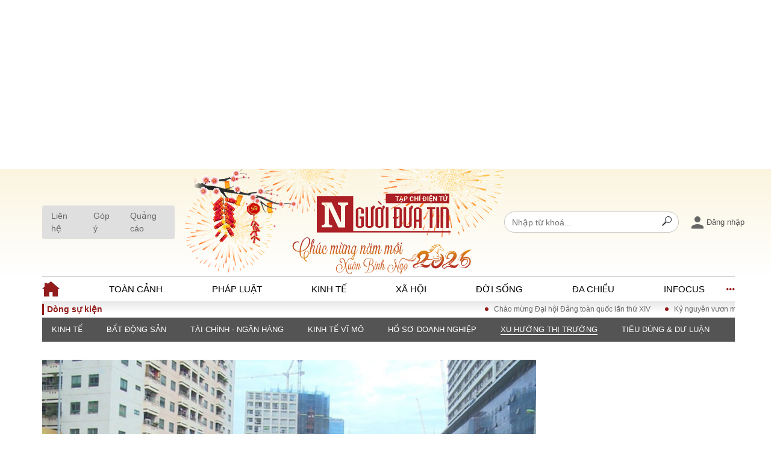

--- FILE ---
content_type: text/html; charset=utf-8
request_url: https://www.nguoiduatin.vn/vay-1600-ty-lam-buyt-nhanh-binh-duong-tphcm-can-nghien-cuu-ky-uu-nhuoc-diem-204359489.htm
body_size: 28027
content:
<!DOCTYPE html>
<html lang="vi">
<head>
    <meta http-equiv="Content-Type" content="text/html; charset=utf-8" />
    <title>Vay 1.600 tỷ làm buýt nhanh Bình Dương - TP.HCM: Cần nghiên cứu kỹ ưu, nhược điểm</title>
    <meta name="description" content="Bộ Giao thông vận tải (GTVT) vừa có Báo cáo tiền khả thi dự án Phát triển hạ tầng giao thông và tuyến xe buýt nhanh (BRT) nối thành phố mới Bình Dương - Suối Tiên, trong đó tổng vốn đầu tư khoảng 1.800 tỷ đồng, vốn vay của Cơ quan Hợp tác Quốc tế Nhật Bản (JICA) là hơn 1.600 tỷ đồng.">
    <meta name="keywords" content="Vay 1.600 tỷ làm buýt nhanh Bình Dương - TP.HCM: Cần nghiên cứu kỹ ưu, nhược điểm">
    <meta name="news_keywords" content="Bình Dương, Gia Lai, Bộ Kế hoạch và Đầu tư, Hà Nội, Bộ Giao thông Vận tải, Thành phố Hồ Chí Minh, Bộ Khoa học và Công nghệ, tuyến buýt BRT, Báo Dân trí, Dân trí trong ngày hôm nay, Báo Tuổi Trẻ online">
    <meta property="og:title" content="Vay 1.600 tỷ làm buýt nhanh Bình Dương - TP.HCM: Cần nghiên cứu kỹ ưu, nhược điểm">
    <meta property="og:description" content="Bộ Giao thông vận tải (GTVT) vừa có Báo cáo tiền khả thi dự án Phát triển hạ tầng giao thông và tuyến xe buýt nhanh (BRT) nối thành phố mới Bình Dương - Suối Tiên, trong đó tổng vốn đầu tư khoảng 1.800 tỷ đồng, vốn vay của Cơ quan Hợp tác Quốc tế Nhật Bản (JICA) là hơn 1.600 tỷ đồng.">
    <meta property="og:type" content="article" />
    <meta property="og:url" content="https://www.nguoiduatin.vn/vay-1600-ty-lam-buyt-nhanh-binh-duong-tphcm-can-nghien-cuu-ky-uu-nhuoc-diem-204359489.htm" />
    <meta property="og:image" content="https://nguoiduatin.mediacdn.vn/zoom/600_315/media/truong-thi-thanh-huong/2018/02/18/buyt-nhanh-ha-noi.jpg" />
    <meta property="og:image:type" content="image/jpg" />
    <meta property="og:image:width" content="600" />
    <meta property="og:image:height" content="315" />
    <meta property="twitter:image" content="https://nguoiduatin.mediacdn.vn/zoom/600_315/media/truong-thi-thanh-huong/2018/02/18/buyt-nhanh-ha-noi.jpg" />
    <meta property="twitter:card" content="summary_large_image" />
    <link rel="canonical" href="https://www.nguoiduatin.vn/vay-1600-ty-lam-buyt-nhanh-binh-duong-tphcm-can-nghien-cuu-ky-uu-nhuoc-diem-204359489.htm"/>
    <link  rel="alternate" media="only screen and (max-width: 640px)"  href="https://m.nguoiduatin.vn/vay-1600-ty-lam-buyt-nhanh-binh-duong-tphcm-can-nghien-cuu-ky-uu-nhuoc-diem-204359489.htm" />
    <link rel="alternate" media="handheld" href="https://m.nguoiduatin.vn/vay-1600-ty-lam-buyt-nhanh-binh-duong-tphcm-can-nghien-cuu-ky-uu-nhuoc-diem-204359489.htm" />
    <meta prefix="fb: http://ogp.me/ns/fb#" property="fb:app_id" content="112216465254411" />
            <meta property="article:published_time" content="2018-02-18T17:43:48+07:00" />
                <meta property="article:author" content="" />
    

    <link rel="amphtml" href="https://m.nguoiduatin.vn/vay-1600-ty-lam-buyt-nhanh-binh-duong-tphcm-can-nghien-cuu-ky-uu-nhuoc-diem-204359489.amp" />
    <meta name="viewport" content="width=device-width, initial-scale=1, maximum-scale=5, minimal-ui"/>
    <meta name="robots" content="index, follow" />
    <meta name="Language" content="vi" />
    <meta name="distribution" content="Global" />
    <meta name="revisit-after" content="1 days" />
    <meta name="GENERATOR" content="https://www.nguoiduatin.vn">
    <meta name="RATING" content="GENERAL" />
    <link rel="shortcut icon" href="https://static.mediacdn.vn/nguoiduatin.vn/images/favicon.png" type="image/png">
    <meta name="site_path" content="https://www.nguoiduatin.vn">
    <meta name="author" content="Người Đưa Tin">
    <meta name="og:site_name" content="Người Đưa Tin">
    <meta name="copyright" content="Copyright (c) by nguoiduatin.vn" />
    <meta http-equiv="x-dns-prefetch-control" content="on" />
    <link rel="dns-prefetch" href="https://static.mediacdn.vn/">
    <link rel="dns-prefetch" href="https://nguoiduatin.mediacdn.vn">
    <link rel="dns-prefetch" href="https://videothumbs.mediacdn.vn/">
    <link rel="dns-prefetch" href="https://videothumbs-ext.mediacdn.vn/">
    <script>
    function getMeta(t) { let e = document.getElementsByTagName("meta"); for (let n = 0; n < e.length; n++)if (e[n].getAttribute("name") === t) return e[n].getAttribute("content"); return "" }
    var hdUserAgent = getMeta("uc:useragent");
    var isNotAllow3rd = hdUserAgent.includes("not-allow-ads");
    var isNotAllowAds = hdUserAgent.includes("not-allow-ads");
    var pageSettings = {
        Domain: "https://www.nguoiduatin.vn",
        sharefbApiDomain: "https://sharefb.cnnd.vn",
        videoplayer: "https://vcplayer.mediacdn.vn",
        VideoToken: "[base64]",
        commentSiteName: "nguoiduatin",
        DomainUtils: "https://utils3.cnnd.vn",
        imageDomain: "https://nguoiduatin.mediacdn.vn",
        DomainApiVote: "https://eth.cnnd.vn",
        allow3rd: true && !isNotAllow3rd,
        allowAds: true && !isNotAllow3rd,
        DomainUtils2: "https://util8.cnnd.vn",
        DOMAIN_API_NAME_SPACE:'nguoiduatin',
        siteId: "204",
        DomainApiComment: "https://eth.cnnd.vn"
    }

    function loadJsAsync(jsLink, callback, callbackEr) {
        var scriptEl = document.createElement("script");
        scriptEl.type = "text/javascript";
        scriptEl.async = true;
        if (typeof callback == "function") {
            scriptEl.onreadystatechange = scriptEl.onload = function () {
                callback();
            };
        }
        scriptEl.src = jsLink;
        if (typeof callbackEr != "undefined") {
            scriptEl.setAttribute('onerror', callbackEr);
        }
        if (scriptEl) {
            var _scripts = document.getElementsByTagName("script");
            var checkappend = false;
            for (var i = 0; i < _scripts.length; i++) {
                if (_scripts[i].src == jsLink)
                    checkappend = true
            }
            if (!checkappend) {
                var head = document.getElementsByTagName('head')[0];
                head.appendChild(scriptEl);
            }
        }
    }

    function loadCss(t) {
        var e = document.getElementsByTagName("head")[0], s = document.createElement("link");
        s.rel = "stylesheet", s.type = "text/css", s.href = t, s.media = "all", e.appendChild(s)
    }
    function checkRunInitScroll() {
        if (typeof runinitscroll != "undefined" && runinitscroll.length >= 1) {
            runinitscroll[0]();
            var len = runinitscroll.length;
            var arr = [];
            for (var i = 1; i < len; i++) {
                arr.push(runinitscroll[i]);
            }
            runinitscroll = arr;
        }
        window.setTimeout(function () {
            checkRunInitScroll();
        }, 1);
    }
    setTimeout(function () {
        let e = !1;

        let runInitScrollTimeout = pageSettings.allow3rd ? 1 : 3000;

        function t() {
            try {
                e || (e = !0, document.removeEventListener("scroll", t), function () {
                    let e = document.createElement("script");
                    e.async = !0, e.setAttribute("data-ad-client", ""), document.head.appendChild(e), e.src = ""
                }(), document.removeEventListener("mousemove", t), document.removeEventListener("mousedown", t), document.removeEventListener("touchstart", t)), setTimeout(function () {
                    checkRunInitScroll();
                }, runInitScrollTimeout)

            } catch (err) {
                console.log("init --" + err);
            }
        }
        document.addEventListener("scroll", t, { passive: true }), document.addEventListener("mousemove", t), document.addEventListener("mousedown", t), document.addEventListener("touchstart", t, { passive: true }), document.addEventListener("load", function () {
            document.body.clientHeight != document.documentElement.clientHeight && 0 == document.documentElement.scrollTop && 0 == document.body.scrollTop || t()
        })
    }, 1);
</script>


        <!-- Admicro Tag Manager -->
<script>
    if (!isNotAllow3rd) {
        (function(a, b, d, c, e) { a[c] = a[c] || [];
            a[c].push({ "atm.start": (new Date).getTime(), event: "atm.js" });
            a = b.getElementsByTagName(d)[0]; b = b.createElement(d); b.async = !0;
            b.src = "//deqik.com/tag/corejs/" + e + ".js"; a.parentNode.insertBefore(b, a)
        })(window, document, "script", "atmDataLayer", "ATM7OPQF4CP16");
        loadJsAsync('https://www.googletagmanager.com/gtag/js?id=G-L6KN2KXSPN',"", callbackEr = "window.arferrorload = true;");
    }
</script>
<script type="text/javascript">
    var domainConfig = 'https://www.nguoiduatin.vn'
    var page_title = document.title;
    var tracked_url = window.location.pathname + window.location.search + window.location.hash;
        var cate_path =  'kinh-te/xu-huong-thi-truong';
    if (cate_path.length > 0) {
        tracked_url = "/" + cate_path + tracked_url;
    }
        if (!isNotAllow3rd) {
        window.dataLayer = window.dataLayer || [];
        function gtag() {
            dataLayer.push(arguments);
        }
        gtag('js', new Date());
        gtag('config', 'G-L6KN2KXSPN', {
            'page_title': page_title,
            'page_location': domainConfig + tracked_url,
            'page_path': tracked_url
        });
    }
</script>
<script type="text/javascript">
    if (!isNotAllow3rd) {
        gtag('config', 'G-SRG2E4BTGW');
        gtag('config', 'G-8PQ7Y1RR5F');
    }
</script>
<!-- End Admicro Tag Manager -->
<script>
    if (!isNotAllow3rd) {
        loadJsAsync('https://pagead2.googlesyndication.com/pagead/js/adsbygoogle.js?client=ca-pub-7122686185554448',"", crossorigin="anonymous");
        (adsbygoogle = window.adsbygoogle || []).push({
            google_ad_client: "ca-pub-7122686185554448",
            enable_page_level_ads: true,
            overlays: {bottom: true}
        });
    }
</script>
<!-- Google tag (gtag.js) -->
<script async src="https://www.googletagmanager.com/gtag/js?id=G-03T6R45BSP"></script>
<script>
    window.dataLayer = window.dataLayer || [];
    function gtag(){dataLayer.push(arguments);}
    gtag('js', new Date());
    gtag('config', 'G-03T6R45BSP');
</script>
                <!-- GOOGLE SEARCH STRUCTURED DATA FOR ARTICLE -->
<script type="application/ld+json">
{
    "@context": "http://schema.org",
    "@type": "NewsArticle",
    "mainEntityOfPage":{
        "@type":"WebPage",
        "@id":"https://www.nguoiduatin.vn/vay-1600-ty-lam-buyt-nhanh-binh-duong-tphcm-can-nghien-cuu-ky-uu-nhuoc-diem-204359489.htm"
    },
    "headline": "Vay 1.600 tỷ làm buýt nhanh Bình Dương - TP.HCM: Cần nghiên cứu kỹ ưu, nhược điểm",
    "description": "Bộ Giao thông vận tải (GTVT) vừa có Báo cáo tiền khả thi dự án Phát triển hạ tầng giao thông và tuyến xe buýt nhanh (BRT) nối thành phố mới Bình Dương - Suối Tiên, trong đó tổng vốn đầu tư khoảng 1.800 tỷ đồng, vốn vay của Cơ quan Hợp tác Quốc tế Nhật Bản (JICA) là hơn 1.600 tỷ đồng.",
    "image": {
        "@type": "ImageObject",
        "url": "https://nguoiduatin.mediacdn.vn/zoom/700_438/media/truong-thi-thanh-huong/2018/02/18/buyt-nhanh-ha-noi.jpg",
        "width" : 700,
        "height" : 438
    },
    "datePublished": "2018-02-18T17:43:48+07:00",
        "dateModified": "2018-02-18T17:43:49+07:00",
        "author": {
        "@type": "Person",
        "name": ""
    },
    "publisher": {
        "@type": "Organization",
        "name": "https://www.nguoiduatin.vn",
        "logo": {
            "@type": "ImageObject",
           "url": "https://static.mediacdn.vn/zoom/70_70/nguoiduatin.vn/images/favicon.png",
            "width": 70,
            "height": 70
        }
    }
}
</script>
<!-- GOOGLE BREADCRUMB STRUCTURED DATA -->
<script type="application/ld+json">
{
    "@context": "http://schema.org",
    "@type": "BreadcrumbList",
    "itemListElement": [
        {
            "@type": "ListItem",
            "position": 1,
            "item": {
                "@id": "https://www.nguoiduatin.vn",
                "name": "Trang chủ"
            }
        }
          ,{
       "@type": "ListItem",
       "position": 2,
       "item": {
           "@id": "https://www.nguoiduatin.vn/kinh-te.htm",
                "name": "Kinh tế"
            }
        }
                ,{
        "@type": "ListItem",
        "position":3,
            "item": {
                "@id": "https://www.nguoiduatin.vn/kinh-te/xu-huong-thi-truong.htm",
                "name": "Xu hướng thị trường"
            }
        }
    ]
}
</script>
<script type="application/ld+json">
        {
        "@context": "http://schema.org",
        "@type": "Organization",
        "name":"Người Đưa Tin",
        "url": "https://www.nguoiduatin.vn",
         "logo": "https://static.mediacdn.vn/NguoiDuaTin/SiteMain/images/logo.svg",
        "email": "mailto: toasoan@nguoiduatin.vn",
        "sameAs":[
                    ],
    "contactPoint": [{
        "@type": "ContactPoint",
        "telephone": "0903405146",
        "contactType": "customer service"
        }],
        "address": {
            "@type": "PostalAddress",
            "addressLocality": "Phường Yên Hòa - Quận Cầu Giấy",
            "addressRegion": " Hà Nội",
            "addressCountry": "Việt Nam",
            "postalCode":"100000",
            "streetAddress": "Tầng 4, Tòa tháp Ngôi Sao - Star Tower, đường Dương Đình Nghệ"
            }
        }
</script>
<script type="text/javascript">
        var _ADM_Channel = '%2fkinh-te%2fxu-huong-thi-truong%2fdetail%2f';
    </script>

        <link href="https://static.mediacdn.vn/nguoiduatin.vn/web_css/20250818/ndt.detail.min.css?v18" rel="stylesheet">

    
<style>
    .vPlayer,
    .detail-old .detail-content > figure.image {
        margin-bottom: 25px;
    }
    [data-role=content] .VCSortableInPreviewMode.noCaption .PhotoCMS_Caption,
    .noCaption .PhotoCMS_Caption{
        display: none!important;
    }
</style>


<style>
.detail-old .ez-vod-wrapper {
    display: none;
}

h4,
.detail-old .tplCaption {
    margin: 0;
}

.detail-old figcaption>* {

    line-height: 120%;
    margin: 0.5em 0;
    font-size: 13px;
    color: #262626;
}
.detail-old figcaption {
    font-size: 13px;
    padding: 0.5rem 1rem;
    background-color: #f2f2f2;
    text-align: center;
}
.detail-old figcaption>* {
    line-height: 120% !important;
    margin: 0.5em 0!important;
    font-size: 13px!important;
    color: #262626!important;
    font-family: "arial"!important;
    font-weight: 500 !important;
}

/*.detail-old figure {*/
/*    margin: 40px -100px;*/
/*}*/

b, b * {
    font-weight: bold !important;
}
p strong, strong * {
    font-weight: bold !important;
}


</style>
<script>
    var _isAdsHidden = false;
</script>
            <link rel="preload" href="https://nguoiduatin.mediacdn.vn/thumb_w/640/media/truong-thi-thanh-huong/2018/02/18/buyt-nhanh-ha-noi.jpg" as="image" fetchpriority="high">
        <style>
        .ndt-ads {
            text-align: center;
        }
        .ndt-ads[data-key="1E85I3"]{
            min-height: 280px;
        }
        .box-zalo-share {
            display: none !important;
        }
    </style>
</head>
<body>
    <script>
        var arfAsync = arfAsync || [];
        if (!isNotAllow3rd) {
            //adBlock Firefox
            loadJsAsync('https://static.amcdn.vn/tka/cdn.js');
            loadJsAsync('https://media1.admicro.vn/cms/Arf.min.js',"", callbackEr = "window.arferrorload = true;");
        }
    </script>
    
            <a href="/kinh-te/xu-huong-thi-truong.htm" title="Xu hướng thị trường" class="category-page__name"></a>
    
    
                    <div class="ndt-ads" style="max-width: 100%" data-key="1E85I3">
    <script async type="text/javascript" src="https://ads.nguoiduatin.vn/zonejs/Ndt_67_1E85I3.js"></script>
</div>
    
    <style>
    .box-login {
        min-width: 110px;
    }
    .loged-user {
        display: none;
    }
    .header__header-top .header-top-flex .box-group-right .login-modal {
        position: relative;
    }
    .header__profile {
        background: #fff;
        box-shadow: 0 4px 20px rgba(0,0,0,.1);
        position: absolute;
        top: 30px;
        z-index: 20 !important;
        display: none;
        flex-direction: column;
        border-radius: 5px;
        transition: all .3s;
        right: 0;
        width: max-content;
        border: 1px solid rgba(0,0,0,0.15);
    }
    .header__profile .header__profile--option {
        padding: 8px 10px;
        color: #212529;
    }
    .header__profile .header__profile--option:hover {
        background: #f8f9fa;
    }
    .header__profile .header__profile--option:not(:last-child) {
        border-bottom: 1px solid #dee2e6;
    }
    .header__profile .option-info {
        display: flex;
        align-items: center;
        font-weight: bold;
    }
    .header__profile .text-name {
        white-space: nowrap;
        overflow: hidden;
        text-overflow: ellipsis;
    }
    .show .header__profile {
        display: flex;
    }
    #head_islogin .icon-avatar {
        width: 30px;
        height: 30px;
        margin-right: 5px;
    }
    .header__header-top .header-top-flex .logo-center .logo-default {
        justify-content: center;
        height: auto;
    }
    .header__header-top .header-top-flex .logo-center .logo-default .logo-img {
        width: 250px;
    }
</style>
<div class="header">
    <div class="header__header-top">
        <div class="container">
            <div class="header-top-flex">
                <div class="left">
                    <a href="/lien-he.htm" title="Liên hệ" class="item-btn">
                        Liên hệ
                    </a>
                    <a href="/gop-y.htm" title="Góp ý" class="item-btn">
                        Góp ý
                    </a>
                    <a href="/bao-gia-quang-cao.htm" title="Quảng cáo" class="item-btn">
                        Quảng cáo
                    </a>
                </div>
                <style>
                    .header__header-top{
                        background:linear-gradient(180deg, rgba(251, 245, 223, 1) 0%, rgba(255, 255, 255, 1) 100%);
                    }

                    .header__header-top .header-top-flex .left, .header__header-top .header-top-flex .logo-center, .header__header-top .header-top-flex .box-group-right {
                        flex: initial;
                    }

                    .header__header-top .header-top-flex .logo-center {
                        max-width: initial;
                    }

                    .header__header-top .header-top-flex .logo-center .logo-default .logo-img {
                        width: 615px;
                        height: auto;
                    }

                    .header__header-top .header-top-flex {
                        padding: initial;
                    }
                </style>
                <div class="logo-center">
                                                    <a href="/" class="logo-default" title="Trang chủ">
                                
                                <img src="https://static.mediacdn.vn/NguoiDuaTin/SiteMain/images/banner-tet-CHUAN.svg" class="logo-img" alt="Tạp chí điện tử Người đưa tin, cập nhật 24h - Đọc báo tin tức mới nhất trong ngày" width="100%">
                            </a>
                                        </div>

                <div class="box-group-right">
                    <div class="input-group header-search">
                        <input type="text" class="form-control txt-search" placeholder="Nhập từ khoá...">
                        <button class="btn btn-search-a" type="button" aria-label="Search">
                            <i class="tmp-search"></i>
                        </button>
                    </div>

                    <div class="box-login">
                        <div class="login-modal" id="head_login">
                            <a href="javascript:;" title="Đăng nhập" rel="nofollow"  class="btn-login-flex">
                                <i class="tmp-person"></i>
                                <span class="text-name">Đăng nhập</span>
                            </a>
                        </div>

                        <div class="login-modal loged-user" id="head_islogin">
                            <a href="javascript:;" title="Trang cá nhân" rel="nofollow" class="btn-login-flex">
                                <img class="icon-avatar" src="[data-uri]" alt="avatar">
                                <span class="h_name text-name"></span>
                            </a>
                            <div class="header__profile">
                                <div class="header__profile--option option-info">
                                    <img class="icon-avatar" src="[data-uri]" alt="avatar">
                                    <span class="h_name text-name"></span>
                                </div>
                                
                                <a href="/thong-tin-tai-khoan.htm" class="header__profile--option" title="Tài khoản của tôi">Tài khoản của tôi</a>
                                <a href="/thong-tin-tai-khoan/doi-mat-khau.htm" class="header__profile--option" title="Đổi mật khẩu">Đổi mật khẩu</a>
                                <a href="javascript:;" rel="nofollow" class="header__profile--option" id="head_logout" title="Thoát">Thoát</a>
                            </div>
                        </div>
                    </div>
                </div>
            </div>
        </div>
    </div>

    <div class="header__header-menu">
        <div class="container">
            <div class="menu-list">
                <ul class="nav">
                    <li class="nav-item">
                        <a class="nav-link" href="/" title="Trang chủ">
                            <img src="https://static.mediacdn.vn/NguoiDuaTin/SiteMain/images/icon-home.svg" alt="icon" width="29" height="25">
                        </a>
                    </li>
                    <li class="nav-item"> <a class="nav-link " href="/toan-canh.htm" title="Toàn cảnh"> Toàn cảnh </a> </li>
                    <li class="nav-item"> <a class="nav-link " href="/phap-luat.htm" title="Pháp luật"> Pháp luật </a> </li>
                    <li class="nav-item"> <a class="nav-link " href="/kinh-te.htm" title=" Kinh tế"> Kinh tế </a> </li>
                    <li class="nav-item"> <a class="nav-link " href="/xa-hoi.htm" title="Xã hội"> Xã hội </a> </li>
                    <li class="nav-item"> <a class="nav-link " href="/doi-song.htm" title=" Đời sống"> Đời sống </a> </li>
                    <li class="nav-item"> <a class="nav-link " href="/da-chieu.htm" title="Đa chiều "> Đa chiều </a> </li>
                    <li class="nav-item"> <a class="nav-link " href="/infocus.htm" title="Infocus"> Infocus </a> </li>
                </ul>

                <div class="btn-nav-more">
                    <i class="tmp-menu"></i>
                    <i class="tmp-close"></i>
                </div>

                <div class="show-nav-more">
                    <div class="inner">
                        <div class="custom-row">
                            <div class="custom-col">
                                <div class="nav-cate"><a href="/toan-canh.htm" title="Toàn cảnh">Toàn cảnh</a></div>
                                <ul class="nav">
                                    <li class="nav-item">
                                        <a class="nav-link" href="/toan-canh/tieu-diem.htm" title="Tiêu điểm"> Tiêu điểm </a>
                                    </li>
                                    <li class="nav-item">
                                        <a class="nav-link" href="/toan-canh/chinh-sach.htm" title="Chính sách">Chính sách</a>
                                    </li>
                                    <li class="nav-item">
                                        <a class="nav-link" href="/toan-canh/su-kien.htm" title="Sự kiện"> Sự kiện </a>
                                    </li>
                                    <li class="nav-item">
                                        <a class="nav-link" href="/toan-canh/doi-thoai.htm" title="Đối thoại"> Đối thoại </a>
                                    </li>
                                    <li class="nav-item">
                                        <a class="nav-link" href="/toan-canh/the-gioi.htm" title="Thế giới"> Thế giới </a>
                                    </li>
                                </ul>
                            </div>
                            <div class="custom-col">
                                <div class="nav-cate"><a href="/phap-luat.htm" title="Pháp luật">Pháp luật</a></div>
                                <ul class="nav flex-column">
                                    <li class="nav-item">
                                        <a class="nav-link" href="/phap-luat/dong-chay-phap-luat.htm" title="Dòng chảy pháp luật">Dòng chảy pháp luật</a>
                                    </li>
                                    <li class="nav-item">
                                        <a class="nav-link" href="/phap-luat/goc-nhin-luat-gia.htm" title="Góc nhìn luật gia">Góc nhìn luật gia</a>
                                    </li>
                                    <li class="nav-item">
                                        <a class="nav-link" href="/phap-luat/ho-so-dieu-tra.htm" title="Hồ sơ điều tra">Hồ sơ điều tra</a>
                                    </li>
                                    <li class="nav-item">
                                        <a class="nav-link" href="/phap-luat/tieng-noi-cong-dan.htm" title="Tiếng nói công dân">Tiếng nói công dân</a>
                                    </li>
                                    <li class="nav-item">
                                        <a class="nav-link" href="/phap-luat/an-ninh-hinh-su.htm" title="An ninh - Hình sự">An ninh - Hình sự</a>
                                    </li>
                                </ul>
                            </div>
                            <div class="custom-col">
                                <div class="nav-cate"><a href="/kinh-te.htm" title="Kinh tế">Kinh tế</a></div>
                                <ul class="nav flex-column">
                                    <li class="nav-item">
                                        <a class="nav-link" href="/kinh-te/bat-dong-san.htm" title="Bất động sản">Bất động sản</a>
                                    </li>
                                    <li class="nav-item">
                                        <a class="nav-link" href="/kinh-te/tai-chinh-ngan-hang.htm" title="Tài chính - Ngân hàng">Tài chính - Ngân hàng</a>
                                    </li>
                                    <li class="nav-item">
                                        <a class="nav-link" href="/kinh-te/kinh-te-vi-mo.htm" title="Kinh tế vĩ mô">Kinh tế vĩ mô</a>
                                    </li>
                                    <li class="nav-item">
                                        <a class="nav-link" href="/kinh-te/ho-so-doanh-nghiep.htm" title="Hồ sơ doanh nghiệp">Hồ sơ doanh nghiệp</a>
                                    </li>
                                    <li class="nav-item">
                                        <a class="nav-link" href="/kinh-te/xu-huong-thi-truong.htm" title="Xu hướng thị trường">Xu hướng thị trường</a>
                                    </li>
                                    <li class="nav-item">
                                        <a class="nav-link" href="/kinh-te/tieu-dung-va-du-luan.htm" title="Tiêu dùng và dư luận">Tiêu dùng và dư luận</a>
                                    </li>
                                    <li class="nav-item">
                                        <a class="nav-link" href="/kinh-te/cong-nghe.htm" title="Công nghệ">Công nghệ</a>
                                    </li>
                                </ul>
                            </div>
                            <div class="custom-col">
                                <div class="nav-cate"><a href="/xa-hoi.htm" title="Xã hội">Xã hội</a></div>
                                <ul class="nav flex-column">
                                    <li class="nav-item">
                                        <a class="nav-link" href="/xa-hoi/dan-sinh.htm" title=" Dân sinh "> Dân sinh </a>
                                    </li>
                                    <li class="nav-item">
                                        <a class="nav-link" href="/xa-hoi/giao-duc.htm" title="Giáo dục"> Giáo dục </a>
                                    </li>
                                    <li class="nav-item">
                                        <a class="nav-link" href="/xa-hoi/van-hoa.htm" title="Văn hoá"> Văn hoá </a>
                                    </li>
                                    <li class="nav-item">
                                        <a class="nav-link" href="/xa-hoi/moi-truong.htm" title="Môi trường "> Môi trường </a>
                                    </li>
                                    <li class="nav-item">
                                        <a class="nav-link" href="/xa-hoi/giao-thong-do-thi.htm" title="Giao thông – Đô thị">Giao thông – Đô thị </a>
                                    </li>
                                </ul>
                            </div>

                            <div class="custom-col">
                                <div class="nav-cate"><a href="/doi-song.htm" title="Đời sống">Đời sống</a></div>
                                <ul class="nav flex-column">
                                    <li class="nav-item">
                                        <a class="nav-link" href="/doi-song/gia-dinh.htm" title=" Gia đình "> Gia đình </a>
                                    </li>
                                    <li class="nav-item">
                                        <a class="nav-link" href="/doi-song/suc-khoe.htm" title="Sức khỏe"> Sức khỏe </a>
                                    </li>
                                    <li class="nav-item">
                                        <a class="nav-link" href="/doi-song/can-biet.htm" title="Cần biết"> Cần biết </a>
                                    </li>
                                    <li class="nav-item">
                                        <a class="nav-link" href="/doi-song/cong-dong-mang.htm" title="Cộng đồng mạng"> Cộng đồng mạng</a>
                                    </li>
                                </ul>
                            </div>

                            <div class="custom-col">
                                <div class="nav-cate"><a href="/da-chieu.htm" title="Đa chiều">Đa chiều</a></div>
                                <ul class="nav flex-column">
                                    <li class="nav-item">
                                        <a class="nav-link" href="/da-chieu/quan-diem.htm" title="Quan điểm">Quan điểm</a>
                                    </li>
                                    <li class="nav-item">
                                        <a class="nav-link" href="/da-chieu/xi-nhan-trai-phai.htm" title="Xi nhan Trái Phải">Xi nhan Trái Phải</a>
                                    </li>
                                    <li class="nav-item">
                                        <a class="nav-link" href="/da-chieu/ban-doc-viet.htm" title="Bạn đọc viết">Bạn đọc viết</a>
                                    </li>
                                </ul>
                            </div>
                            <div class="custom-col">
                                <div class="nav-cate"><a href="/infocus.htm" title="Infocus">Infocus</a></div>
                            </div>
                        </div>
                        <div class="border-top">
                            <div class="row">
                                <div class="col-6">
                                    <ul class="box-icon-social">
                                        <li>
                                            <a href="javascript:;" rel="nofollow" title="Facebook">
                                                <i class="tmp-facebook"></i>
                                            </a>
                                        </li>
                                        <li>
                                            <a href="javascript:;" rel="nofollow" title="Twitter">
                                                <i class="tmp-twitter"></i>
                                            </a>
                                        </li>
                                        <li>
                                            <a href="javascript:;" rel="nofollow" title="Mail">
                                                <i class="tmp-mail"></i>
                                            </a>
                                        </li>
                                    </ul>
                                </div>
                                <div class="col-6">
                                    <a class="btn-secondary" href="javascript:;" rel="nofollow" title="Đăng ký tin tức mới">
                                        <i class="tmp-finger-of-a-hand-pointing-to-right-direction"></i>
                                        Đăng ký tin tức mới
                                    </a>
                                </div>
                            </div>
                        </div>
                    </div>
                </div>
            </div>
        </div>
    </div>
</div>
    <div class="main">
        <div class="home__common-event">
    <div class="container">
        <div class="common-dlfex mh-24">
            <div class="insert-dsk-header hidden"></div>
        </div>
    </div>
</div>
            <div class="home__menu-top">
        <div class="container">
            <div class="cate-nav">
                <div class="swiper scroll-cate">
                    <div class="swiper-wrapper">
                                                    <div class="swiper-slide">
                                                                    <a href="/kinh-te.htm" title="Kinh tế" class="nav-item">
                                        Kinh tế
                                    </a>
                                                            </div>
                                                    <div class="swiper-slide">
                                                                    <a href="/kinh-te/bat-dong-san.htm" title="Bất động sản" class="nav-item">
                                        Bất động sản
                                    </a>
                                                            </div>
                                                    <div class="swiper-slide">
                                                                    <a href="/kinh-te/tai-chinh-ngan-hang.htm" title="Tài chính - Ngân hàng" class="nav-item">
                                        Tài chính - Ngân hàng
                                    </a>
                                                            </div>
                                                    <div class="swiper-slide">
                                                                    <a href="/kinh-te/kinh-te-vi-mo.htm" title="Kinh tế vĩ mô" class="nav-item">
                                        Kinh tế vĩ mô
                                    </a>
                                                            </div>
                                                    <div class="swiper-slide">
                                                                    <a href="/kinh-te/ho-so-doanh-nghiep.htm" title="Hồ sơ doanh nghiệp" class="nav-item">
                                        Hồ sơ doanh nghiệp
                                    </a>
                                                            </div>
                                                    <div class="swiper-slide">
                                                                    <a href="/kinh-te/xu-huong-thi-truong.htm" title="Xu hướng thị trường" class="nav-item active">
                                        Xu hướng thị trường
                                    </a>
                                                            </div>
                                                    <div class="swiper-slide">
                                                                    <a href="/kinh-te/tieu-dung-du-luan.htm" title="Tiêu dùng &amp; Dư luận" class="nav-item">
                                        Tiêu dùng &amp; Dư luận
                                    </a>
                                                            </div>
                                                    <div class="swiper-slide">
                                                                    <a href="/kinh-te/cong-nghe.htm" title="Công nghệ" class="nav-item">
                                        Công nghệ
                                    </a>
                                                            </div>
                                            </div>
                </div>
            </div>
        </div>
    </div>

    <div class="detail__wrap">
        <div class="container">
            <div class="detail__box-row">
                <div class="box-col-left">
                    
                                            <div class="box-img-cover">
                            <img class="w-100" src="https://nguoiduatin.mediacdn.vn/thumb_w/930/media/truong-thi-thanh-huong/2018/02/18/buyt-nhanh-ha-noi.jpg" alt="Vay 1.600 tỷ làm buýt nhanh Bình Dương - TP.HCM: Cần nghiên cứu kỹ ưu, nhược điểm">
                        </div>
                    
                    <div class="pd-100">
                        
                        <h1 class="title">
                            Vay 1.600 tỷ làm buýt nhanh Bình Dương - TP.HCM: Cần nghiên cứu kỹ ưu, nhược điểm
                        </h1>

                        
                        <div class="box-author">
                        <span class="imgs-author">
                <img src="https://nguoiduatin.mediacdn.vn/zoom/72_72/uploads/img1972.JPG" width="72" height="72" alt="Nguyễn Hoàng Yến" class="lazy-author">
            </span>
            
    <div class="author-content">
        <div class="top">
                                                <p class="name">
                        Nguyễn Hoàng Yến
                    </p>
                            
            <span class="time">
                Chủ nhật, 18/02/2018 17:43  GMT+7
            </span>
        </div>

        
        <div class="box-social-share">
    <div class="col-6 box-fb-share">
        <div class="fb-like" data-href="https://www.nguoiduatin.vn/vay-1600-ty-lam-buyt-nhanh-binh-duong-tphcm-can-nghien-cuu-ky-uu-nhuoc-diem-204359489.htm" data-layout="button_count" data-action="like" data-size="small"></div>
        <div class="fb-share-button" data-href="https://www.nguoiduatin.vn/vay-1600-ty-lam-buyt-nhanh-binh-duong-tphcm-can-nghien-cuu-ky-uu-nhuoc-diem-204359489.htm" data-layout="button" data-size="small">
            <a target="_blank" href="https://www.facebook.com/sharer/sharer.php?u=https://www.nguoiduatin.vn/vay-1600-ty-lam-buyt-nhanh-binh-duong-tphcm-can-nghien-cuu-ky-uu-nhuoc-diem-204359489.htm&amp;src=sdkpreparse" class="fb-xfbml-parse-ignore" aria-label='Chia sẻ'></a>
        </div>
        <span class="comment-count comment-blue"><i class="i-comment"></i><span class="total-comment">0</span></span>
    </div>
    <div class="col-6 box-zalo-share">
        <div class="zalo-share-button pull-right" data-href="https://www.nguoiduatin.vn/vay-1600-ty-lam-buyt-nhanh-binh-duong-tphcm-can-nghien-cuu-ky-uu-nhuoc-diem-204359489.htm" data-oaid="2754308560683001796" data-layout="1" data-color="blue" data-customize="false"></div>
        <div class="zalo-follow-only-button pull-right" data-oaid="2754308560683001796"></div>
    </div>
</div>    </div>
</div>

                        
                        <h2 class="text-title">
                            Bộ Giao thông vận tải (GTVT) vừa có Báo cáo tiền khả thi dự án Phát triển hạ tầng giao thông và tuyến xe buýt nhanh (BRT) nối thành phố mới Bình Dương - Suối Tiên, trong đó tổng vốn đầu tư khoảng 1.800 tỷ đồng, vốn vay của Cơ quan Hợp tác Quốc tế Nhật Bản (JICA) là hơn 1.600 tỷ đồng.
                        </h2>

                                                
                        

                        
                        <div class="detail-cmain detail-old">
                            <div class="detail-content afcbc-body" data-role="content" itemprop="articleBody">
                                <p style="text-align: justify;">Theo th&ocirc;ng tin tr&ecirc;n b&aacute;o <em>D&acirc;n Tr&iacute;</em>, tuy&#7871;n &#273;&#432;&#7901;ng BRT n&#7889;i th&agrave;nh ph&#7889; m&#7899;i B&igrave;nh D&#432;&#417;ng n&#7889;i Su&#7889;i Ti&ecirc;n c&oacute; t&#7893;ng chi&#7873;u d&agrave;i 30,8 km, g&#7891;m 4 ph&acirc;n &#273;o&#7841;n, trong &#273;&oacute; s&#7869; x&acirc;y 7 c&#7847;u v&#432;&#7907;t.</p>
<p style="text-align: justify;">T&#7893;ng v&#7889;n &#273;&#7847;u t&#432; kho&#7843;ng 1.827 t&#7927; &#273;&#7891;ng, trong &#273;&oacute; v&#7889;n JICA 1.649 t&#7927; &#273;&#7891;ng, v&#7889;n &#273;&#7889;i &#7913;ng c&#7911;a t&#7881;nh B&igrave;nh D&#432;&#417;ng l&agrave; 177 t&#7927; &#273;&#7891;ng.</p>
<p style="text-align: justify;">Tr&#432;&#7899;c &#273;&oacute;, t&#7901; <em>Tu&#7893;i tr&#7867;</em>&nbsp;cho hay, theo &#273;&#7873; xu&#7845;t c&#7911;a UBND t&#7881;nh B&igrave;nh D&#432;&#417;ng, tuy&#7871;n bu&yacute;t nhanh n&#7889;i TP.HCM -&nbsp;B&igrave;nh D&#432;&#417;ng ch&#7841;y d&#7885;c tuy&#7871;n &#273;&#432;&#7901;ng M&#7929; Ph&#432;&#7899;c -&nbsp;T&acirc;n V&#7841;n (s&#7869; &#273;&#432;&#7907;c th&ocirc;ng xe to&agrave;n tuy&#7871;n trong n&#259;m 2017).</p>
<figure class="tplCaption">
                        <img alt="&#272;&#7847;u t&#432; - Vay 1.600 t&#7927; l&agrave;m bu&yacute;t nhanh B&igrave;nh D&#432;&#417;ng - TP.HCM: C&#7847;n nghi&ecirc;n c&#7913;u k&#7929; &#432;u, nh&#432;&#7907;c &#273;i&#7875;m" src="https://nguoiduatin.mediacdn.vn/media/truong-thi-thanh-huong/2018/02/18/buyt-nhanh-ha-noi.jpg" loading="lazy">
                    <figcaption class="tdImage">
<h3 class="Image">Tuy&#7871;n BRT t&#7841;i H&agrave; N&#7897;i. (&#7842;nh minh ho&#7841;).</h3>
</figcaption>
                </figure>
<p style="text-align: justify;">L&yacute; gi&#7843;i v&#7873; chi ph&iacute; &#273;&#7873; xu&#7845;t x&acirc;y d&#7921;ng kh&aacute; cao, UBND t&#7881;nh B&igrave;nh D&#432;&#417;ng cho bi&#7871;t ngo&agrave;i vi&#7879;c mua s&#7855;m thi&#7871;t b&#7883; th&igrave; d&#7921; &aacute;n n&agrave;y c&ograve;n x&acirc;y d&#7921;ng nhi&#7873;u c&#7847;u v&#432;&#7907;t t&#7841;i c&aacute;c v&#7883; tr&iacute; giao c&#7855;t l&#7899;n tr&ecirc;n &#273;&#432;&#7901;ng M&#7929; Ph&#432;&#7899;c -&nbsp;T&acirc;n V&#7841;n.&nbsp;&#272;&acirc;y l&agrave; tuy&#7871;n &#273;&#432;&#7901;ng huy&#7871;t m&#7841;ch k&#7871;t n&#7889;i v&ugrave;ng &#272;&ocirc;ng Nam B&#7897; v&agrave; hi&#7879;n d&ugrave; m&#7899;i th&ocirc;ng xe m&#7897;t s&#7889; &#273;o&#7841;n nh&#432;ng &#273;&atilde; c&oacute; d&#7845;u hi&#7879;u k&#7865;t xe.</p>
<p style="text-align: justify;">Ngo&agrave;i ra, d&#7921; &aacute;n c&ograve;n c&oacute; m&#7897;t s&#7889; h&#7841;ng m&#7909;c kh&aacute;c nh&#7857;m ph&aacute;t tri&#7875;n giao th&ocirc;ng c&ocirc;ng c&#7897;ng, t&#7841;o ti&#7873;n &#273;&#7873; &#273;&#7875; B&igrave;nh D&#432;&#417;ng k&#7871;t n&#7889;i v&#7899;i tuy&#7871;n metro s&#7889; 1 B&#7871;n Th&agrave;nh -&nbsp;Su&#7889;i Ti&ecirc;n c&#7911;a TP.HCM.</p>
<p style="text-align: justify;">UBND t&#7881;nh B&igrave;nh D&#432;&#417;ng cho bi&#7871;t s&#7869; t&#7921; s&#7855;p x&#7871;p ph&#7847;n v&#7889;n &#273;&#7889;i &#7913;ng v&agrave; s&#7869; t&#7921; tr&#7843; v&#7889;n v&agrave; l&atilde;i trong th&#7901;i h&#7841;n vay t&#7915; ngu&#7891;n c&acirc;n &#273;&#7889;i ng&acirc;n s&aacute;ch c&#7911;a t&#7881;nh.</p>
<p style="text-align: justify;">Tuy nhi&ecirc;n, trong qu&aacute; tr&igrave;nh l&#7845;y &yacute; ki&#7871;n, c&aacute;c b&#7897; ng&agrave;nh &#273;&atilde; g&oacute;p &yacute;. B&#7897; K&#7871; ho&#7841;ch v&agrave; &#272;&#7847;u t&#432; (KH&amp;&#272;T) &#273;&#7873; ngh&#7883; t&#7881;nh B&igrave;nh D&#432;&#417;ng nghi&ecirc;n c&#7913;u k&#7929; &#432;u nh&#432;&#7907;c &#273;i&#7875;m c&#7911;a m&ocirc; h&igrave;nh BRT &#273;ang tri&#7875;n khai t&#7841;i TP.HCM v&agrave; H&agrave; N&#7897;i &#273;&#7875; &#273;&aacute;nh gi&aacute; l&#7841;i s&#7921; c&#7847;n thi&#7871;t &#273;&#7847;u t&#432; v&agrave; t&iacute;nh to&aacute;n hi&#7879;u qu&#7843; &#273;&#7847;u t&#432; trong b&#7889;i c&#7843;nh ngu&#7891;n v&#7889;n l&agrave; ngu&#7891;n vay n&#432;&#7899;c ngo&agrave;i.</p>
<p style="text-align: justify;">&#272;&#432;&#7907;c bi&#7871;t l&agrave;n &#273;&#432;&#7901;ng bu&yacute;t nhanh BRT &#7903; th&agrave;nh ph&#7889; m&#7899;i B&igrave;nh D&#432;&#417;ng v&agrave; &#273;o&#7841;n &#273;&#432;&#7901;ng Ph&#7841;m Ng&#7885;c Th&#7841;ch (TP.HCM) s&#7869; d&ugrave;ng chung v&#7899;i c&aacute;c l&agrave;n xe bu&yacute;t &#273;&#432;a &#273;&oacute;n &#273;i&#7873;u h&agrave;nh b&#7903;i m&#7897;t doanh nghi&#7879;p kh&aacute;c k&#7871;t n&#7889;i th&agrave;nh ph&#7889; m&#7899;i B&igrave;nh D&#432;&#417;ng v&#7899;i Th&#7911; D&#7847;u M&#7897;t.</p>
<p style="text-align: justify;">T&#7841;i &#273;o&#7841;n &#273;&#432;&#7901;ng M&#7929; Ph&uacute;c - T&acirc;n V&#7841;n c&oacute; l&agrave;n &#273;&#432;&#7901;ng d&agrave;nh ri&ecirc;ng cho BRT, l&agrave;n s&aacute;t gi&#7843;i ph&acirc;n c&aacute;ch, &#273;&#432;&#7901;ng n&#7897;i b&#7897; trong khu c&ocirc;ng nghi&#7879;p v&agrave; &#273;o&#7841;n qu&#7889;c l&#7897; 1A th&igrave; BRT d&ugrave;ng chung v&#7899;i c&aacute;c ph&#432;&#417;ng ti&#7879;n kh&aacute;c tr&ecirc;n c&ugrave;ng l&agrave;n &#273;&#432;&#7901;ng.</p>
<p style="text-align: justify;">M&#7863;t kh&aacute;c, vi&#7879;c b&#7889; tr&iacute; tr&#7841;m d&#7915;ng BRT tr&ecirc;n l&#7873; &#273;&#432;&#7901;ng s&#7869; &#7843;nh h&#432;&#7903;ng &#273;&#7871;n t&#7889;c &#273;&#7897; xe ch&#7841;y, do &#273;&oacute; tuy&#7871;n BRT v&#7873; c&#417; b&#7843;n kh&ocirc;ng kh&aacute;c so v&#7899;i xe bu&yacute;t th&ocirc;ng th&#432;&#7901;ng.</p>
<p style="text-align: justify;">B&#7897; KH&amp;&#272;T &#273;&#7873; ngh&#7883;, khi tri&#7875;n khai giai &#273;o&#7841;n nghi&ecirc;n c&#7913;u kh&#7843; thi c&#7911;a d&#7921; &aacute;n c&#7847;n ph&#7843;i &#273;&aacute;nh gi&aacute; chi ti&#7871;t hi&#7879;u qu&#7843; &#273;&#7847;u t&#432; d&#7921; &aacute;n.</p>
<p style="text-align: justify;"><strong>Ho&agrave;ng Y&#7871;n (t/h)</strong></p>
                            </div>
                        </div>
                    </div>

                    <div class="insert-dcb"></div>

                    
                    <div class="ndt-ads" style="max-width: 100%" data-key="U5BHG3">
    <script async type="text/javascript" src="https://ads.nguoiduatin.vn/zonejs/Ndt_2_U5BHG3.js"></script>
</div>
                    <div class="ndt-ads" style="max-width: 100%" data-key="YF7SAQ">
    <script async type="text/javascript" src="https://ads.nguoiduatin.vn/zonejs/Ndt_18_YF7SAQ.js"></script>
</div>

                    
                    <style>
    .detail__box-row .box-col-left .give-star .give-star-wrapper .form .d-flex .star.active {
        box-shadow: 0 3px 0px 0 #f70000;
    }
    .thanks-message {
        font-size: 12px;
        color: #4c4c4c;
        margin-bottom: 10px;
        margin-top: 24px;
        padding-top: 16px;
    }
</style>
<div class="thanks-message">
    Cảm ơn bạn đã quan tâm đến nội dung trên. Hãy tặng sao để tiếp thêm động lực cho tác giả có những bài viết hay hơn nữa.
</div>
<div class="give-star">
    <div class="mb-3">
        <span>Đã tặng:</span>
        <b class="total-star">0</b>
        <img width="18" src="https://static.mediacdn.vn/NguoiDuaTin/SiteMain/images/star.png" alt="star">
    </div>
    <div class="label">
        <div>
            Tặng sao cho tác giả
        </div>
    </div>

    <div class="give-star-wrapper">
        <div class="form">
            <div class="d-flex">
                <div class="star item-star" data-star="5">
                    <div class="mb-2">Hữu ích</div>
                    <div class="item">
                        <span class="pr-2">5</span>
                        <img width="18"
                            src="https://static.mediacdn.vn/NguoiDuaTin/SiteMain/images/star.png" alt="star"></div>
                </div>
                <div class="star item-star" data-star="10">
                    <div class="mb-2">Hấp dẫn</div>
                    <div class="item">
                        <span class="pr-2">10</span>
                        <img width="18"
                            src="https://static.mediacdn.vn/NguoiDuaTin/SiteMain/images/star.png" alt="star"></div>
                </div>
                <div class="star item-star" data-star="15">
                    <div class="mb-2">Đặc sắc</div>
                    <div class="item">
                        <span class="pr-2">15</span>
                        <img width="18"
                            src="https://static.mediacdn.vn/NguoiDuaTin/SiteMain/images/star.png" alt="star"></div>
                </div>
                <div class="star item-star" data-star="20">
                    <div class="mb-2">Tuyệt vời</div>
                    <div class="item">
                        <span class="pr-2">20</span>
                        <img width="18"
                            src="https://static.mediacdn.vn/NguoiDuaTin/SiteMain/images/star.png" alt="star"></div>
                </div>
            </div>
        </div>
    </div>
</div>

                    
                    <div class="module-tags">
        <span class="text-tag">
            Tag:
        </span>

                    <a href="/binh-duong.html" title="Bình Dương" class="btn">
                Bình Dương
            </a>
                    <a href="/gia-lai.html" title=" Gia Lai" class="btn">
                 Gia Lai
            </a>
                    <a href="/bo-ke-hoach-va-dau-tu.html" title=" Bộ Kế hoạch và Đầu tư" class="btn">
                 Bộ Kế hoạch và Đầu tư
            </a>
                    <a href="/ha-noi.html" title=" Hà Nội" class="btn">
                 Hà Nội
            </a>
                    <a href="/bo-giao-thong-van-tai.html" title=" Bộ Giao thông Vận tải" class="btn">
                 Bộ Giao thông Vận tải
            </a>
                    <a href="/thanh-pho-ho-chi-minh.html" title=" Thành phố Hồ Chí Minh" class="btn">
                 Thành phố Hồ Chí Minh
            </a>
                    <a href="/bo-khoa-hoc-va-cong-nghe.html" title=" Bộ Khoa học và Công nghệ" class="btn">
                 Bộ Khoa học và Công nghệ
            </a>
                    <a href="/tuyen-buyt-brt.html" title=" tuyến buýt BRT" class="btn">
                 tuyến buýt BRT
            </a>
                    <a href="/bao-dan-tri.html" title=" Báo Dân trí" class="btn">
                 Báo Dân trí
            </a>
                    <a href="/dan-tri-trong-ngay-hom-nay.html" title=" Dân trí trong ngày hôm nay" class="btn">
                 Dân trí trong ngày hôm nay
            </a>
                    <a href="/bao-tuoi-tre-online.html" title=" Báo Tuổi Trẻ online" class="btn">
                 Báo Tuổi Trẻ online
            </a>
            </div>

                    
                    <div id="detail_comment">
        <div class="detail__comment notPopUp">
            <div class="comment box-comment ykcb">
                <div class="form-chat">
                    <div class="form-group t-content">
                        <textarea id="txt_bl" name="txt_bl" rows="3" class="require" placeholder="Bạn nghĩ gì về tin này?"></textarea>
                    </div>
                    <div class="input-info">
                        <div class="umail">
                            <input type="text" id="emailcmthuong" class="" placeholder="Nhập email (Không bắt buộc)">
                        </div>
                        <div class="uname">
                            <input type="text" id="usercmthuong" class="require" placeholder="Họ và tên">
                        </div>

                        <div>
                            <input type="hidden" id="pu-usercmthuong" value="">
                        </div>
                        <div>
                            <input type="hidden" id="pu-emailcmthuong" value="">
                        </div>
                    </div>
                    <div class="row">
                        <div class="col-auto mr-auto">
                            <button type="button" id="btn_bl" class="btn-red">
                                Gửi bình luận
                            </button>
                        </div>

                        <div class="col-auto mr-auto">
                            <button id="head_login_detail" type="button" class="btn">
                                Đăng nhập
                            </button>
                        </div>
                    </div>
                </div>

                <div class="show-content-chat">
                    <div class="list-top">
                        <span class="comment-txt">
                            Bình luận tiêu biểu (<span data-count-comment="204359489">0</span>)
                        </span>

                        <div class="flex-left filter_coment">
                            <a href="javascript:;" class="item-left" rel="2" title="Sắp xếp theo lượt thích">
                                Sắp xếp theo lượt thích
                            </a>

                            <span class="d-inline-block"> | </span>

                            <a href="javascript:;" class="item-left" rel="1" title="Sắp xếp theo ngày">
                                Sắp xếp theo ngày
                            </a>
                        </div>
                    </div>
                </div>
            </div>

            <div class="cmbl hidden">
                <div class="list-comment content_cm" data-page-size="10"></div>
                <a href="javascript:;" class="view-more" id="ViewMoreComment" style="display: none;">Xem thêm</a>
            </div>
        </div>
    </div>
    



                    
                    <div class="insert-detail-bottom hidden"></div>
                </div>

                <div class="box-col-right">
                    
                    <div class="ndt-ads" style="max-width: 100%" data-key="AHDEL8">
    <script async type="text/javascript" src="https://ads.nguoiduatin.vn/zonejs/Ndt_15_AHDEL8.js"></script>
</div>

                    <div class="fb-page fb_iframe_widget mb-40" data-href="https://www.facebook.com/nguoiduatin.vn" data-tabs="timeline" data-width="300" data-height="" data-small-header="true" data-adapt-container-width="true" data-hide-cover="true" data-show-facepile="true" fb-xfbml-state="rendered" fb-iframe-plugin-query="adapt_container_width=true&amp;app_id=112216465254411&amp;container_width=300&amp;hide_cover=true&amp;href=https%3A%2F%2Fwww.facebook.com%2Fnguoiduatin.vn&amp;locale=vi_VN&amp;sdk=joey&amp;show_facepile=true&amp;small_header=true&amp;tabs=timeline&amp;width="></div>

                    
                    <div class="ndt-ads" style="max-width: 100%" data-key="OZ5EJR">
    <script async type="text/javascript" src="https://ads.nguoiduatin.vn/zonejs/Ndt_16_OZ5EJR.js"></script>
</div>
                </div>
            </div>
        </div>
    </div>

    
    <div class="alert-box login-box" ischeck="alert">
    <div class="alert-content" style="position: relative">
        <p><strong>Bạn cần đăng nhập để thực hiện chức năng này!</strong></p>
        <p href="javascript:;" class="btn-alert-confirm btn-close-square" style="">
            <svg width="15" height="15" viewBox="0 0 24 24" fill="none" xmlns="http://www.w3.org/2000/svg">
                <path fill-rule="evenodd" clip-rule="evenodd"
                    d="M5.19695 5.19707C5.45954 4.93447 5.88529 4.93447 6.14788 5.19707L17.8031 16.8522C18.0656 17.1148 18.0656 17.5406 17.8031 17.8032C17.5405 18.0658 17.1147 18.0658 16.8521 17.8032L5.19695 6.148C4.93435 5.88541 4.93435 5.45966 5.19695 5.19707Z"
                    fill="#fff"></path>
                <path fill-rule="evenodd" clip-rule="evenodd"
                    d="M17.8031 5.19707C17.5405 4.93447 17.1147 4.93447 16.8521 5.19707L5.19695 16.8522C4.93435 17.1148 4.93435 17.5406 5.19695 17.8032C5.45954 18.0658 5.88529 18.0658 6.14788 17.8032L17.8031 6.148C18.0656 5.88541 18.0656 5.45966 17.8031 5.19707Z"
                    fill="#fff"></path>
            </svg>
        </p>
        <div>
            <a href="javascript:;" class="btn-login">Đăng nhập</a>
        </div>
        <p id="commentNologin">Bình luận không đăng nhập</p>
    </div>
</div>

<div class="alert-box alert-comment-box">
    <div class="alert-content" style="position: relative">
        <h4 class="title-alert"> Bạn không thể gửi bình luận liên tục. Xin hãy đợi <br><span id="second_comment">60</span> giây nữa.</h4>
        <p href="javascript:;" class="btn-alert-confirm btn-close-square" style="">
            <svg width="15" height="15" viewBox="0 0 24 24" fill="none" xmlns="http://www.w3.org/2000/svg">
                <path fill-rule="evenodd" clip-rule="evenodd"
                      d="M5.19695 5.19707C5.45954 4.93447 5.88529 4.93447 6.14788 5.19707L17.8031 16.8522C18.0656 17.1148 18.0656 17.5406 17.8031 17.8032C17.5405 18.0658 17.1147 18.0658 16.8521 17.8032L5.19695 6.148C4.93435 5.88541 4.93435 5.45966 5.19695 5.19707Z"
                      fill="#fff"></path>
                <path fill-rule="evenodd" clip-rule="evenodd"
                      d="M17.8031 5.19707C17.5405 4.93447 17.1147 4.93447 16.8521 5.19707L5.19695 16.8522C4.93435 17.1148 4.93435 17.5406 5.19695 17.8032C5.45954 18.0658 5.88529 18.0658 6.14788 17.8032L17.8031 6.148C18.0656 5.88541 18.0656 5.45966 17.8031 5.19707Z"
                      fill="#fff"></path>
            </svg>
        </p>
    </div>
</div>
    
    <div class="ndt-ads" style="max-width: 100%" data-key="H59DB2">
    <script async type="text/javascript" src="https://ads.nguoiduatin.vn/zonejs/Ndt_19_H59DB2.js"></script>
</div>

    <div class="configHidden">
        <input type='hidden' name='hdZoneId' id='hdZoneId' value='204233' />
                    <input type='hidden' name='hdZoneUrl' id='hdZoneUrl' value='xu-huong-thi-truong' />
                    <input type='hidden' name='hdParentUrl' id='hdParentUrl' value='kinh-te' />
                    <input type='hidden' name='hdNewsId' id='hdNewsId' value='204359489' />
                    <input type='hidden' name='hdTitle' id='hdTitle' value='Vay 1.600 tỷ làm buýt nhanh Bình Dương - TP.HCM: Cần nghiên cứu kỹ ưu, nhược điểm' />
                    <input type='hidden' name='hdNewsTitle' id='hdNewsTitle' value='Vay 1.600 tỷ làm buýt nhanh Bình Dương - TP.HCM: Cần nghiên cứu kỹ ưu, nhược điểm' />
                    <input type='hidden' name='hdSapo' id='hdSapo' value='Bộ Giao thông vận tải (GTVT) vừa có Báo cáo tiền khả thi dự án Phát triển hạ tầng giao thông và tuyến xe buýt nhanh (BRT) nối thành phố mới Bình Dương - Suối Tiên, trong đó tổng vốn đầu tư khoảng 1.800 tỷ đồng, vốn vay của Cơ quan Hợp tác Quốc tế Nhật Bản (JICA) là hơn 1.600 tỷ đồng.' />
                    <input type='hidden' name='hidLastModifiedDate' id='hidLastModifiedDate' value='2018-02-18T17:43:49' /><input type='hidden' name='hdCommentDomain' id='hdCommentDomain' value='' />
                    <input type='hidden' name='PageNum' id='PageNum' value='0' />
                    <input type='hidden' name='CurrentPage' id='CurrentPage' value='1' />
                    <input type='hidden' name='hidCommentCount' id='hidCommentCount' value='0' />
                    <input type='hidden' name='hdUrl' id='hdUrl' value='/vay-1600-ty-lam-buyt-nhanh-binh-duong-tphcm-can-nghien-cuu-ky-uu-nhuoc-diem-204359489.htm' />
                    <input type='hidden' name='hdAvatar' id='hdAvatar' value='https://nguoiduatin.mediacdn.vn/media/truong-thi-thanh-huong/2018/02/18/buyt-nhanh-ha-noi.jpg' />
                    <input type='hidden' name='hdType' id='hdType' value='0' />
                    <input type='hidden' name='distributionDate' id='distributionDate' value='2018-02-18T17:43:48' />
                    <input type='hidden' name='hdObjectType' id='hdObjectType' value='1' />
                    <input type='hidden' name='hdCurrentUrlActive' id='hdCurrentUrlActive' value='kinh-te' />
                    <input type='hidden' name='hdBrandId' id='hdBrandId' value='0' />
                    <input type='hidden' name='hdAuthorId' id='hdAuthorId' value='20216529' />
    </div>
    </div>
    <footer class="footer">
    <div class="tmp-main-nav-footer">
        <div class="main-nav-footer">
            <div class="container">
                <ul class="nav">
                    <li class="nav-item"> <a class="nav-link " href="/toan-canh.htm" title="Toàn cảnh "> Toàn cảnh </a> </li>
                    <li class="nav-item"> <a class="nav-link " href="/phap-luat.htm" title="Pháp luật"> Pháp luật </a> </li>
                    <li class="nav-item"> <a class="nav-link " href="/kinh-te.htm" title="Kinh tế"> Kinh tế </a> </li>
                    <li class="nav-item"> <a class="nav-link " href="/xa-hoi.htm" title="Xã hội"> Xã hội </a> </li>
                    <li class="nav-item"> <a class="nav-link " href="/doi-song.htm" title="Đời sống"> Đời sống </a> </li>
                    <li class="nav-item"> <a class="nav-link " href="/da-chieu.htm" title=" Đa chiều"> Đa chiều </a> </li>
                    <li class="nav-item"> <a class="nav-link " href="/infocus.htm" title="Infocus"> Infocus </a> </li>
                </ul>
            </div>
        </div>
        <div class="sub-nav-footer">
            <div class="container">
                <div class="row">
                    <div class="col-3">
                        <div class="nav-cate-footer"><a href="/toan-canh.htm" title="Toàn cảnh "> Toàn cảnh </a></div>
                        <ul class="nav">
                            <li class="nav-item">
                                <a class="nav-link" title="Tiêu điểm" href="/toan-canh/tieu-diem.htm"> Tiêu điểm </a>
                            </li>
                            <li class="nav-item">
                                <a class="nav-link" title="Chính sách" href="/toan-canh/chinh-sach.htm">Chính sách</a>
                            </li>
                            <li class="nav-item">
                                <a class="nav-link" title="Sự kiện" href="/toan-canh/su-kien.htm"> Sự kiện </a>
                            </li>
                            <li class="nav-item">
                                <a class="nav-link" title="Đối thoại" href="/toan-canh/doi-thoai.htm"> Đối thoại </a>
                            </li>
                            <li class="nav-item">
                                <a class="nav-link" title="Thế giới" href="/toan-canh/the-gioi.htm"> Thế giới </a>
                            </li>
                        </ul>
                    </div>
                    <div class="col-3">
                        <div class="nav-cate-footer"><a href="/phap-luat.htm" title="Pháp luật"> Pháp luật </a></div>
                        <ul class="nav">
                            <li class="nav-item">
                                <a class="nav-link" title="Dòng chảy pháp luật" href="/phap-luat/dong-chay-phap-luat.htm">Dòng chảy pháp luật</a>
                            </li>
                            <li class="nav-item">
                                <a class="nav-link" title="Góc nhìn luật gia" href="/phap-luat/goc-nhin-luat-gia.htm">Góc nhìn luật gia</a>
                            </li>
                            <li class="nav-item">
                                <a class="nav-link" title="Hồ sơ điều tra" href="/phap-luat/ho-so-dieu-tra.htm">Hồ sơ điều tra</a>
                            </li>
                            <li class="nav-item">
                                <a class="nav-link" title="Tiếng nói công dân" href="/phap-luat/tieng-noi-cong-dan.htm">Tiếng nói công dân</a>
                            </li>
                            <li class="nav-item">
                                <a class="nav-link" title="An ninh - Hình sự" href="/phap-luat/an-ninh-hinh-su.htm">An ninh - Hình sự</a>
                            </li>
                        </ul>
                    </div>
                    <div class="col-3">
                        <div class="nav-cate-footer"><a href="/kinh-te.htm" title="Kinh tế"> Kinh tế </a> </div>
                        <ul class="nav">
                            <li class="nav-item">
                                <a class="nav-link" title="Bất động sản" href="/kinh-te/bat-dong-san.htm">Bất động sản</a>
                            </li>
                            <li class="nav-item">
                                <a class="nav-link" title="Tài chính - Ngân hàng" href="/kinh-te/tai-chinh-ngan-hang.htm">Tài chính - Ngân hàng</a>
                            </li>
                            <li class="nav-item">
                                <a class="nav-link" title="Kinh tế vĩ mô" href="/kinh-te/kinh-te-vi-mo.htm">Kinh tế vĩ mô</a>
                            </li>
                            <li class="nav-item">
                                <a class="nav-link" title="Hồ sơ doanh nghiệp" href="/kinh-te/ho-so-doanh-nghiep.htm">Hồ sơ doanh nghiệp</a>
                            </li>
                            <li class="nav-item">
                                <a class="nav-link" title="Xu hướng thị trường" href="/kinh-te/xu-huong-thi-truong.htm">Xu hướng thị trường</a>
                            </li>
                            <li class="nav-item">
                                <a class="nav-link" href="/kinh-te/tieu-dung-va-du-luan.htm" title="Tiêu dùng và dư luận">Tiêu dùng và dư luận</a>
                            </li>
                            <li class="nav-item">
                                <a class="nav-link" href="/kinh-te/cong-nghe.htm" title="Công nghệ">Công nghệ</a>
                            </li>
                        </ul>
                    </div>
                    <div class="col-3">
                        <div class="nav-cate-footer"><a href="/xa-hoi.htm" title="Xã hội"> Xã hội </a></div>
                        <ul class="nav">
                            <li class="nav-item">
                                <a class="nav-link" title="Dân sinh" href="/xa-hoi/dan-sinh.htm"> Dân sinh </a>
                            </li>
                            <li class="nav-item">
                                <a class="nav-link" title="Giáo dục" href="/xa-hoi/giao-duc.htm"> Giáo dục </a>
                            </li>
                            <li class="nav-item">
                                <a class="nav-link" title="Văn hoá" href="/xa-hoi/van-hoa.htm"> Văn hoá </a>
                            </li>
                            <li class="nav-item">
                                <a class="nav-link" title="Môi trường" href="/xa-hoi/moi-truong.htm"> Môi trường </a>
                            </li>
                            <li class="nav-item">
                                <a class="nav-link" href="/xa-hoi/giao-thong-do-thi.htm" title="Giao thông – Đô thị">Giao thông – Đô thị </a>
                            </li>
                        </ul>
                    </div>
                    <div class="col-3">
                        <div class="nav-cate-footer"> <a href="/doi-song.htm" title="Đời sống"> Đời sống </a></div>
                        <ul class="nav">
                            <li class="nav-item">
                                <a class="nav-link" title="Gia đình" href="/doi-song/gia-dinh.htm"> Gia đình </a>
                            </li>
                            <li class="nav-item">
                                <a class="nav-link" title="Sức khỏe" href="/doi-song/suc-khoe.htm"> Sức khỏe </a>
                            </li>
                            <li class="nav-item">
                                <a class="nav-link" title="Cần biết" href="/doi-song/can-biet.htm"> Cần biết </a>
                            </li>
                            <li class="nav-item">
                                <a class="nav-link" href="/doi-song/cong-dong-mang.htm" title="Cộng đồng mạng"> Cộng đồng mạng</a>
                            </li>
                        </ul>
                    </div>

                    <div class="col-3">
                        <div class="nav-cate-footer"><a href="/da-chieu.htm" title=" Đa chiều"> Đa chiều </a></div>
                        <ul class="nav">
                            <li class="nav-item">
                                <a class="nav-link" title="Quan điểm" href="/da-chieu/quan-diem.htm">Quan điểm</a>
                            </li>
                            <li class="nav-item">
                                <a class="nav-link" title="Xi nhan Trái Phải" href="/da-chieu/xi-nhan-trai-phai.htm">Xi nhan Trái Phải</a>
                            </li>
                            <li class="nav-item">
                                <a class="nav-link" title="Bạn đọc viết" href="/da-chieu/ban-doc-viet.htm">Bạn đọc viết</a>
                            </li>
                        </ul>
                    </div>
                    <div class="col-3">
                        <div class="nav-cate-footer"><a href="/infocus.htm" title="Infocus">Infocus</a></div>
                    </div>
                </div>

            </div>
        </div>
    </div>

    <div class="tmp-copyright">
        <div class="container">
            <div class="inner">
                <div class="footer-intro">
                    <div class="row">
                        <div class="col-12">
                            <div class="footer-logo">
                                <a class="d-flex" href="/" title="Người Đưa Tin">
                                    <img src="https://static.mediacdn.vn/NguoiDuaTin/SiteMain/images/logo.svg" alt="Logo" width="200" height="59">
                                </a>
                            </div>
                            <div class="row">
                                <div class="col-8">
                                    <a href="https://nguoiduatin.vn" title="Người Đưa Tin">https://nguoiduatin.vn</a>
                                    <br>
                                    Tạp chí điện tử Người đưa tin Pháp luật
                                    <br>
                                    Cơ quan chủ quản: Hội Luật gia Việt Nam
                                    <br>
                                    Giấy phép số 80/GP-BTTTT của Bộ TT&amp;TT cấp ngày 27/2/2020
                                    <br>
                                    Tổng biên tập:
                                    Phạm Quốc Huy
                                    <br>
                                    <span class="text-red">Bản quyền thuộc Tạp chí điện tử Người đưa tin Pháp
                                            luật - Tạp chí Đời sống và Pháp luật. Chỉ được phép dẫn nguồn khi có thoả
                                            thuận bằng văn bản.</span>
                                </div>
                                <div class="col-4">
                                    <h3 class="">Báo giá quảng cáo</h3>
                                    Miền Bắc: 098 9033388
                                    <br> Miền Trung : 0912 329 293
                                    <br>
                                    Miền Nam : 0966 908
                                    584
                                    <br>
                                </div>
                            </div>
                        </div>
                        <div class="col-12">
                            <div class="btn-group" role="group">
                                <a href="/rss.html" title="RSS" class="btn btn-secondary">RSS</a>
                                <a href="/gioi-thieu.htm" title="Giới thiệu" class="btn btn-secondary">Giới thiệu</a>
                                <a href="/tin-tuc-moi-24h-trong-ngay.htm" title="Tin tức 24h" class="btn btn-secondary">Tin tức 24h</a>
                                <a href="/bao-moi.htm" title="Báo mới" class="btn btn-secondary">Báo mới</a>
                            </div>
                        </div>
                    </div>
                    <div class="border-top">
                        <div class="row">
                            <div class="col-8">
                                <ul>
                                    <li>
                                        <i class="tmp-location"></i>
                                        Tầng 4, Tòa tháp Ngôi Sao - Star Tower, đường Dương Đình Nghệ - Phường Cầu Giấy - Hà Nội
                                    </li>
                                    <li class="my-2">
                                        <i class="tmp-phone"></i>
                                        <a href="tel:0903 405 146">0903 405 146</a>
                                    </li>
                                    <li>
                                        <i class="tmp-envelope"></i>
                                        <a href="mailto:toasoan@nguoiduatin.vn" title="mailto:toasoan@nguoiduatin.vn" rel="nofollow" target="_blank">toasoan@nguoiduatin.vn</a>
                                    </li>
                                </ul>
                            </div>
                            <div class="col-4">
                                <p>Quản lý và xuất bản bởi<br>Đời sống &amp; Pháp luật</p>
                                <a href="javascript:;" rel="nofollow" title="Đời sống pháp luật">
                                    <img width="140" height="51" src="https://static.mediacdn.vn/zoom/140_51/NguoiDuaTin/SiteMain/images/logo-sub.png" alt="Đời sống pháp luật">
                                </a>
                            </div>
                        </div>
                    </div>
                </div>
            </div>
        </div>
    </div>
</footer>

<div class="modal modal__popup" id="popup-gyk">
    <div class="modal__layout">
        <a href="javascript:;" rel="nofollow" class="close-modal">×</a>
        <div class="box-top-list-tab">
            <a href="javascript:;" rel="nofollow" data-id="dangnhap" class="tab-item active">
                    <span class="icon">
                        <i class="tmp-group-user"></i>
                    </span>
                ĐĂNG NHẬP
            </a>

            <a href="javascript:;" rel="nofollow" data-id="taotaikhoan" class="tab-item">
                    <span class="icon">
                        <i class="tmp-user"></i>
                    </span>
                TẠO TÀI KHOẢN
            </a>
        </div>

        <div class="content-tabs">
            <div class="show-tab-list" id="dangnhap">
                <div class="box-flex">
                    <div class="left">
                            <span class="text">
                                Đăng nhập với email
                            </span>

                        <form>
                            <div class="form-group">
                                <input type="email" class="form-control" placeholder="Email">
                            </div>
                            <div class="form-group">
                                <input type="password" class="form-control" placeholder="Mật khẩu">
                            </div>
                            <div class="form-group">
                                <div class="form-check">
                                    <input class="form-check-input" type="checkbox">
                                    <label class="form-check-label" for="gridCheck">
                                        Ghi nhớ tài khoản
                                    </label>
                                </div>
                            </div>
                            <div class="mb-3">
                                <button type="submit" class="btn ">ĐĂNG NHẬP</button>
                            </div>
                            <div class="text">
                                <a href="javascript:;" rel="nofollow">
                                    Lấy lại mật khẩu
                                </a>
                            </div>
                        </form>
                    </div>

                    <div class="right">
                            <span class="hc">
                                Hoặc
                            </span>
                    </div>
                </div>
            </div>

            <div class="show-tab-list hidden" id="taotaikhoan">
                <div class="box-flex">
                    <div class="left">
                            <span class="text">
                                Tạo tài khoản để sử dụng đầy đủ tính năng đọc báo và trở thành cộng tác viên cùng
                                <p class="red">
                                    Người Đưa Tin Pháp Luật
                                </p>
                            </span>

                        <form>
                            <div class="form-group">
                                <input type="email" class="form-control" placeholder="Email">
                            </div>
                            <div class="form-group">
                                <input type="password" class="form-control" placeholder="Mật khẩu">
                            </div>
                            <div class="form-group">
                                <div class="form-check">
                                    <input class="form-check-input" type="checkbox">
                                    <label class="form-check-label" for="gridCheck">
                                        Ghi nhớ tài khoản
                                    </label>
                                </div>
                            </div>
                            <div class="mb-3">
                                <button type="submit" class="btn ">TẠO TÀI KHOẢN</button>
                            </div>
                        </form>
                    </div>

                    <div class="right">
                            <span class="hc">
                                Hoặc tạo tài khoản với
                            </span>
                    </div>
                </div>

                <span class="kb">
                        Khi bấm tạo tài khoản bạn đã đồng ý với quy định của tòa soạn
                    </span>
            </div>
        </div>
    </div>

    <div class="modal__bg">
    </div>
</div>
    <div class="alert-box alert">
<div class="alert-content">
        <h4 class="alert-title"></h4>
        <input type="button" class="btn-alert-confirm" value="Xác nhận"/>
    </div>
</div>

        <script>
    if (!isNotAllow3rd) {
        loadJsAsync("https://adminplayer.sohatv.vn/resource/init-script/playerInitScript.js");
        loadJsAsync("https://static.mediacdn.vn/nguoiduatin.vn/web_js/20240216/ndt.base.min.js?v11", function() { //k doi ver base
            loadJsAsync("https://sp.zalo.me/plugins/sdk.js");
            loadJsAsync("https://static.mediacdn.vn/nguoiduatin.vn/web_js/20250911/ndt.detail.min.js?v24", function() {
                
                (runinit = window.runinit || []).push(function () {
                    setTimeout(() => {
                        var ckuser = getCookie("_ck_user");

                        if (typeof ckuser == "undefined" || ckuser == null || ckuser == '') {

                        }
                        else {
                            $('#head_login_detail').hide();
                        }
                    }, 100);
                    var content = $('.detail-content.afcbc-body').children();
                    for (i = 0; i < content.length; i++) {
                        var thisElement = content.eq(i);

                        if (i == Math.floor(content.length / 2)) {
                            thisElement.after(`<div class="ndt-ads" style="max-width: 100%" data-key="77ENCT"><script async type="text/javascript" src="https://ads.nguoiduatin.vn/zonejs/Ndt_17_77ENCT.js" /></div>`);
                            return;
                        }
                    }
                });
            });
        });
    }
</script>


    <script>
    if (!isNotAllow3rd) {
        loadJsAsync("https://static.mediacdn.vn/nguoiduatin.vn/web_js/20240216/ndt.login.min.js?v22");
    }
</script>
    <script type="text/javascript">
        if ('serviceWorker' in navigator) {
            window.addEventListener('load', () => {
                navigator.serviceWorker.register('sw.js')
                    .then(swReg => {
                        console.log('Service Worker is registered', swReg);
                    })
                    .catch(err => {
                        console.error('Service Worker Error', err);
                    });
            });
        }
    </script>
</body>
</html>


--- FILE ---
content_type: text/html; charset=utf-8
request_url: https://www.nguoiduatin.vn/ajax-load-dcb.htm
body_size: 2984
content:
<div class="line"></div>
<style>
    .line {
        border-top: 3px solid #b8b8b8;
        margin: 20px 0;
    }
    .danhchoban-container {
        background: #fff0ef;
        border: 1px solid #dfd7d7;
        border-radius: 20px;
        padding: 20px 30px;
        max-width: 100%;
        margin-bottom: 20px;
        box-shadow: 0 4px 8px rgba(0,0,0,0.1);
    }

    .danhchoban-header {
        margin-bottom: 60px;
        position: relative;
    }

    .danhchoban-item {
        display: flex;
        align-items: flex-start;
        padding-bottom: 10px;
        border-left: 1px dashed #dfdfdf;
        position: relative;
        padding-left: 16px;
    }

    .danhchoban-bullet {
        color: #ac2026;
        font-size: 28px;
        position: absolute;
        left: -5px;
        top: -13px;
    }

    .danhchoban-image {
        width: 175px;
        height: 105px;
        object-fit: cover;
        border-radius: 5px;
        margin-right: 15px;
        flex-shrink: 0;
        margin-left: 5px;
    }

    .danhchoban-content {
        flex: 1;
        margin-left: 8px
    }

    .danhchoban-title {
        color: #222222;
        font-size: 17px;
        line-height: 24px;
        font-weight: 600;
        text-decoration: none;
        display: block;
    }

    .danhchoban-title:hover {
        text-decoration: underline;
    }

    .danhchoban-meta {
        color: #787878;
        font-size: 12px;
        font-style: italic;
    }

    .danhchoban-description {
        font-size: 14px;
        line-height: 20px;
        color: #222222;
        margin-top: 8px
    }

    .danhchoban-logo {
        width: 110px;
        left: -6px;
        top: 2px;
        position: absolute;
    }

    .danhchoban-title-image {
        position: absolute;
        left: 78px;
        top: 6px;
        width: 163px;
    }
</style>
<div class="danhchoban-container" data-marked-zoneid="nguoiduatin_detail_foryou">
    <div class="danhchoban-header">
        <img src="https://static.mediacdn.vn/NguoiDuaTin/SiteMain/images/logo-danh-cho-ban.png" class="danhchoban-logo">
        <img src="https://static.mediacdn.vn/NguoiDuaTin/SiteMain/images/text-danh-cho-ban.png" alt="Danh dự teen" class="danhchoban-title-image">
    </div>

            <div class="danhchoban-item">
            <div class="danhchoban-bullet">•</div>
            <a href="/tay-ninh-khong-de-sot-gia-dip-tet-20425031323185821.htm" title="Tây Ninh không để “sốt giá” dịp Tết">
                <img src="https://nguoiduatin.mediacdn.vn/zoom/175_105/84137818385850368/2026/1/26/base64-17694232661431666240429.jpeg" alt="Tây Ninh không để “sốt giá” dịp Tết" class="danhchoban-image">
            </a>
            <div class="danhchoban-content">
                <a href="/tay-ninh-khong-de-sot-gia-dip-tet-20425031323185821.htm" title="Tây Ninh không để “sốt giá” dịp Tết" class="danhchoban-title">Tây Ninh không để “sốt giá” dịp Tết</a>
                <div class="danhchoban-meta">Thứ Hai 20:45, 26/1/2026</div>
                <div class="danhchoban-description">Trong cao điểm mua sắm Tết Nguyên đán, Tây Ninh đang chủ động triển khai nhiều giải pháp quản lý, bình ổn thị trường. Từ chuẩn bị nguồn hàng, kiểm soát giá cả đến tăng cường kiểm tra, địa phương quyết tâm giữ ổn định cung – cầu, bảo đảm quyền lợi người tiêu dùng.</div>
            </div>
        </div>
            <div class="danhchoban-item">
            <div class="danhchoban-bullet">•</div>
            <a href="/gia-vang-sjc-tang-manh-gan-3-trieu-dong-luong-204260126154045061.htm" title="Giá vàng SJC  tăng mạnh gần 3 triệu đồng/lượng">
                <img src="https://nguoiduatin.mediacdn.vn/zoom/175_105/84137818385850368/2026/1/26/vang-1-17694164707141019239033.jpg" alt="Giá vàng SJC  tăng mạnh gần 3 triệu đồng/lượng" class="danhchoban-image">
            </a>
            <div class="danhchoban-content">
                <a href="/gia-vang-sjc-tang-manh-gan-3-trieu-dong-luong-204260126154045061.htm" title="Giá vàng SJC  tăng mạnh gần 3 triệu đồng/lượng" class="danhchoban-title">Giá vàng SJC  tăng mạnh gần 3 triệu đồng/lượng</a>
                <div class="danhchoban-meta">Thứ Hai 17:23, 26/1/2026</div>
                <div class="danhchoban-description">Giá vàng trong nước tiếp tục tăng vọt, chính thức thiết lập mặt bằng giá cao nhất từ trước đến nay. Vàng miếng SJC và vàng nhẫn tròn trơn đồng loạt tăng, lên mốc 177 triệu đồng/lượng.</div>
            </div>
        </div>
            <div class="danhchoban-item">
            <div class="danhchoban-bullet">•</div>
            <a href="/tien-bo-trong-phau-thuat-noi-soi-va-robot-mo-ra-co-hoi-song-chat-luong-hon-cho-benh-nhan-ung-thu-thuc-quan-204260126155109131.htm" title="Tiến bộ trong phẫu thuật nội soi và robot mở ra cơ hội sống chất lượng hơn cho bệnh nhân ung thư thực quản">
                <img src="https://nguoiduatin.mediacdn.vn/zoom/175_105/84137818385850368/2026/1/26/anh-1-4-1769417164029266361107-0-0-1600-2560-crop-17694174499092007000856.jpeg" alt="Tiến bộ trong phẫu thuật nội soi và robot mở ra cơ hội sống chất lượng hơn cho bệnh nhân ung thư thực quản" class="danhchoban-image">
            </a>
            <div class="danhchoban-content">
                <a href="/tien-bo-trong-phau-thuat-noi-soi-va-robot-mo-ra-co-hoi-song-chat-luong-hon-cho-benh-nhan-ung-thu-thuc-quan-204260126155109131.htm" title="Tiến bộ trong phẫu thuật nội soi và robot mở ra cơ hội sống chất lượng hơn cho bệnh nhân ung thư thực quản" class="danhchoban-title">Tiến bộ trong phẫu thuật nội soi và robot mở ra cơ hội sống chất lượng hơn cho bệnh nhân ung thư thực quản</a>
                <div class="danhchoban-meta">Thứ Hai 16:53, 26/1/2026</div>
                <div class="danhchoban-description">Ung thư thực quản luôn được xem là một trong những bệnh lý ác tính phức tạp và “khó nhằn” nhất của hệ tiêu hóa. Không ít bệnh nhân từng phải trải qua những ca mổ lớn đầy ám ảnh, đối mặt với đau đớn kéo dài, nguy cơ biến chứng cao và quá trình hồi phục chậm. </div>
            </div>
        </div>
                <div class="danhchoban-item">
            <div class="danhchoban-bullet">•</div>
            <a href="/bi-thu-tinh-uy-lam-dong-trung-tam-dien-luc-vinh-tan-phai-uu-tien-cong-nghe-sach-bao-ve-moi-truong-204260126171008688.htm" title="Bí thư Tỉnh ủy Lâm Đồng: Trung tâm Điện lực Vĩnh Tân phải ưu tiên công nghệ sạch, bảo vệ môi trường">
                <img src="https://nguoiduatin.mediacdn.vn/zoom/175_105/84137818385850368/2026/1/26/base64-17694220017021439067093.jpeg" alt="Bí thư Tỉnh ủy Lâm Đồng: Trung tâm Điện lực Vĩnh Tân phải ưu tiên công nghệ sạch, bảo vệ môi trường" class="danhchoban-image">
            </a>
            <div class="danhchoban-content">
                <a href="/bi-thu-tinh-uy-lam-dong-trung-tam-dien-luc-vinh-tan-phai-uu-tien-cong-nghe-sach-bao-ve-moi-truong-204260126171008688.htm" title="Bí thư Tỉnh ủy Lâm Đồng: Trung tâm Điện lực Vĩnh Tân phải ưu tiên công nghệ sạch, bảo vệ môi trường" class="danhchoban-title">Bí thư Tỉnh ủy Lâm Đồng: Trung tâm Điện lực Vĩnh Tân phải ưu tiên công nghệ sạch, bảo vệ môi trường</a>
                <div class="danhchoban-meta">Thứ Hai 21:55, 26/1/2026</div>
                <div class="danhchoban-description">Bí thư Tỉnh ủy Lâm Đồng Y Thanh Hà Niê Kđăm cùng đoàn công tác của tỉnh đã đến thăm, chúc Tết các đơn vị thuộc Trung tâm Điện lực Vĩnh Tân và Đảng bộ, chính quyền, Nhân dân xã Sơn Mỹ, đồng thời kiểm tra tiến độ các dự án trọng điểm trên địa bàn.</div>
            </div>
        </div>
            <div class="danhchoban-item">
            <div class="danhchoban-bullet">•</div>
            <a href="/gioi-thieu-thu-truong-bo-khoa-hoc-va-cong-nghe-vu-hai-quan-ung-cu-dbqh-204260124083640166.htm" title="Giới thiệu Thứ trưởng Bộ Khoa học và Công nghệ Vũ Hải Quân ứng cử ĐBQH">
                <img src="https://nguoiduatin.mediacdn.vn/zoom/175_105/84137818385850368/2026/1/24/thu-truong-bokhcn-17692184130501985242629-0-0-893-1429-crop-17692184201451023218885.jpeg" alt="Giới thiệu Thứ trưởng Bộ Khoa học và Công nghệ Vũ Hải Quân ứng cử ĐBQH" class="danhchoban-image">
            </a>
            <div class="danhchoban-content">
                <a href="/gioi-thieu-thu-truong-bo-khoa-hoc-va-cong-nghe-vu-hai-quan-ung-cu-dbqh-204260124083640166.htm" title="Giới thiệu Thứ trưởng Bộ Khoa học và Công nghệ Vũ Hải Quân ứng cử ĐBQH" class="danhchoban-title">Giới thiệu Thứ trưởng Bộ Khoa học và Công nghệ Vũ Hải Quân ứng cử ĐBQH</a>
                <div class="danhchoban-meta">Thứ Bảy 11:44, 24/1/2026</div>
                <div class="danhchoban-description">Cử tri Bộ Khoa học và Công nghệ nhất trí giới thiệu ông Vũ Hải Quân, Thứ trưởng Thường trực Bộ Khoa học và Công nghệ ứng cử ĐBQH khoá XVI.</div>
            </div>
        </div>
            <div class="danhchoban-item">
            <div class="danhchoban-bullet">•</div>
            <a href="/phao-hoa-ruc-ro-nghe-thuat-thang-hoa-mung-thanh-cong-dai-hoi-dang-xiv-204260123213852869.htm" title="Pháo hoa rực rỡ, nghệ thuật thăng hoa mừng thành công Đại hội Đảng XIV">
                <img src="https://nguoiduatin.mediacdn.vn/zoom/175_105/84137818385850368/2026/1/23/chao-mung-dai-hoi-dang-nguoiduatinvn-26-1769180209106863047173-0-0-1599-2558-crop-1769180844756645920753.jpg" alt="Pháo hoa rực rỡ, nghệ thuật thăng hoa mừng thành công Đại hội Đảng XIV" class="danhchoban-image">
            </a>
            <div class="danhchoban-content">
                <a href="/phao-hoa-ruc-ro-nghe-thuat-thang-hoa-mung-thanh-cong-dai-hoi-dang-xiv-204260123213852869.htm" title="Pháo hoa rực rỡ, nghệ thuật thăng hoa mừng thành công Đại hội Đảng XIV" class="danhchoban-title">Pháo hoa rực rỡ, nghệ thuật thăng hoa mừng thành công Đại hội Đảng XIV</a>
                <div class="danhchoban-meta">Thứ Sáu 22:19, 23/1/2026</div>
                <div class="danhchoban-description">Tối 23/1, chương trình nghệ thuật đặc biệt "Dưới lá cờ vẻ vang của Đảng" được tổ chức trọng thể, chào mừng thành công Đại hội đại biểu toàn quốc lần thứ XIV của Đảng Cộng sản Việt Nam.</div>
            </div>
        </div>
    </div>


--- FILE ---
content_type: text/html; charset=utf-8
request_url: https://www.nguoiduatin.vn/ajax-load-dsk.htm
body_size: 615
content:
<span class="text-evt" data-cd-key="siteid204:objectembedbox:zoneid0typeid1">
        Dòng sự kiện
    </span>
    <div class="box-list-item">
        <div class="animation">
                            <div class="item-event">
                    <a href="/dong-su-kien/chao-mung-dai-hoi-dang-toan-quoc-lan-thu-xiv-6839.htm" title="Chào mừng Đại hội Đảng toàn quốc lần thứ XIV">Chào mừng Đại hội Đảng toàn quốc lần thứ XIV</a>
                </div>
                            <div class="item-event">
                    <a href="/dong-su-kien/ky-nguyen-vuon-minh-cua-dan-toc-viet-nam-4290.htm" title="Kỷ nguyên vươn mình của dân tộc Việt Nam">Kỷ nguyên vươn mình của dân tộc Việt Nam</a>
                </div>
                            <div class="item-event">
                    <a href="/dong-su-kien/ky-hop-thu-10-quoc-hoi-khoa-xv-6822.htm" title="Kỳ họp thứ 10, Quốc hội khóa XV">Kỳ họp thứ 10, Quốc hội khóa XV</a>
                </div>
                            <div class="item-event">
                    <a href="/dong-su-kien/34-tinh-thanh-sau-sap-nhap-tam-nhin-va-khat-vong-moi-6823.htm" title="34 tỉnh, thành sau sáp nhập: Tầm nhìn và khát vọng mới">34 tỉnh, thành sau sáp nhập: Tầm nhìn và khát vọng mới</a>
                </div>
                            <div class="item-event">
                    <a href="/dong-su-kien/gop-y-du-thao-van-kien-dai-hoi-xiv-cua-dang-6829.htm" title="Góp ý Dự thảo Văn kiện đại hội XIV của Đảng">Góp ý Dự thảo Văn kiện đại hội XIV của Đảng</a>
                </div>
                            <div class="item-event">
                    <a href="/dong-su-kien/nghi-quyet-68-ve-phat-trien-kinh-te-tu-nhan-5762.htm" title="Nghị quyết 68 về phát triển kinh tế tư nhân">Nghị quyết 68 về phát triển kinh tế tư nhân</a>
                </div>
                    </div>
    </div>

<!--u: 27/01/2026 01:07:44 -->

--- FILE ---
content_type: text/html; charset=utf-8
request_url: https://www.nguoiduatin.vn/ajax-load-detail-bottom/204359489.htm
body_size: 7893
content:
<div class="section__detail">
    <div class="box-category" data-layout="17" 
        data-cd-top=3>

        
        
        
        <div class="box-category-middle">
                            <div class="box-category-item" data-id="204340526">
                    <a class="box-category-link-with-avatar img-resize" href="/khach-hang-to-bi-nhan-vien-xe-buyt-ha-tinh-chen-ep-tien-gui-hang-204340526.htm"
                title="Khách hàng tố bị nhân viên xe buýt Hà Tĩnh chèn ép tiền gửi hàng" >
                                    <img data-type="avatar"
                        src="https://nguoiduatin.mediacdn.vn/zoom/210_131/media/bui-thi-ngan/2017/09/28/xe-buyt.jpg"
                        alt="Khách hàng tố bị nhân viên xe buýt Hà Tĩnh chèn ép tiền gửi hàng" loading=lazy  
                        class="box-category-avatar">
                            </a>
                <div class="box-category-content">
            <h4 class="box-category-title-text">
                <a data-linktype="newsdetail" data-id="204340526"
                    class="box-category-link-title" data-type="0"
                    data-newstype="0" href="/khach-hang-to-bi-nhan-vien-xe-buyt-ha-tinh-chen-ep-tien-gui-hang-204340526.htm"
                    title="Khách hàng tố bị nhân viên xe buýt Hà Tĩnh chèn ép tiền gửi hàng"
                    >Khách hàng tố bị nhân viên xe buýt Hà Tĩnh chèn ép tiền gửi hàng

                                                                                </a>
                </h4>

                                                                                            <span class="box-category-time "  >Thứ 5, 28/09/2017 | 15:00</span>
                                                
                                    <p data-type="sapo" class="box-category-sapo"
                        >
                        Nhiều hành khách đi tuyến xe buýt 04, thuộc công ty Cổ phần vận tải ô tô Hà Tĩnh bức xúc, tố bị nhân viên chèn ép lấy tiền kí gửi hàng hóa với giá cước bất hợp lý.</p>
                        </div>
    </div>
                            <div class="box-category-item" data-id="204355117">
                    <a class="box-category-link-with-avatar img-resize" href="/tphcm-nhan-duoc-hon-560-ngan-phan-anh-su-co-cua-xe-buyt-204355117.htm"
                title="TP.HCM nhận được hơn 560 ngàn phản ánh sự cố của xe buýt" >
                                    <img data-type="avatar"
                        src="https://nguoiduatin.mediacdn.vn/zoom/210_131/media/nguyen-thanh-nhan/2018/01/11/1022---2.jpg"
                        alt="TP.HCM nhận được hơn 560 ngàn phản ánh sự cố của xe buýt" loading=lazy  
                        class="box-category-avatar">
                            </a>
                <div class="box-category-content">
            <h4 class="box-category-title-text">
                <a data-linktype="newsdetail" data-id="204355117"
                    class="box-category-link-title" data-type="0"
                    data-newstype="0" href="/tphcm-nhan-duoc-hon-560-ngan-phan-anh-su-co-cua-xe-buyt-204355117.htm"
                    title="TP.HCM nhận được hơn 560 ngàn phản ánh sự cố của xe buýt"
                    >TP.HCM nhận được hơn 560 ngàn phản ánh sự cố của xe buýt

                                                                                </a>
                </h4>

                                                                                            <span class="box-category-time "  >Thứ 5, 11/01/2018 | 18:02</span>
                                                
                                    <p data-type="sapo" class="box-category-sapo"
                        >
                        Sáng 11/1, sở Thông tin và Truyền thông TP.HCM đã tổ chức họp báo công bố kết quả nâng cấp, mở rộng tiếp nhận thông tin sự cố hạ tầng kỹ thuật trên địa bàn TP.HCM, còn được gọi là hệ thống 1022.</p>
                        </div>
    </div>
            
                    </div>
    </div>
</div>


<div class="ndt-ads" style="max-width: 100%" data-key="95MAVN">
    <script async type="text/javascript" src="https://ads.nguoiduatin.vn/zonejs/Ndt_68_95MAVN.js"></script>
</div>


    <div class="section__detail pt-40">
        <div class="box-category" data-layout="17" data-cd-key=siteid204:newsbyauthor:authorid20216529
        >

        
                    <div class="box-category-top">
                <h2 class="title-category">
                    
                        CÙNG TÁC GIẢ
                    
                </h2>
            </div>
        
        
        <div class="box-category-middle">
                            <div class="box-category-item" data-id="204241226105527139">
                    <a class="box-category-link-with-avatar img-resize" href="/cong-tac-dau-tranh-phong-chong-ma-tuy-cua-nganh-hai-quan-dat-ket-qua-an-tuong-204241226105527139.htm"
                title="Công tác đấu tranh phòng, chống ma túy của ngành Hải Quan đạt kết quả ấn tượng" >
                                    <img data-type="avatar"
                        src="https://nguoiduatin.mediacdn.vn/zoom/210_131/84137818385850368/2024/12/26/thumb-01-17351852966351824939075-0-24-600-984-crop-1735185301714218160911.jpg"
                        alt="Công tác đấu tranh phòng, chống ma túy của ngành Hải Quan đạt kết quả ấn tượng" loading=lazy  
                        class="box-category-avatar">
                            </a>
                <div class="box-category-content">
            <h4 class="box-category-title-text">
                <a data-linktype="newsdetail" data-id="204241226105527139"
                    class="box-category-link-title" data-type="27"
                    data-newstype="0" href="/cong-tac-dau-tranh-phong-chong-ma-tuy-cua-nganh-hai-quan-dat-ket-qua-an-tuong-204241226105527139.htm"
                    title="Công tác đấu tranh phòng, chống ma túy của ngành Hải Quan đạt kết quả ấn tượng"
                    >Công tác đấu tranh phòng, chống ma túy của ngành Hải Quan đạt kết quả ấn tượng

                                                                                </a>
                </h4>

                                                                                            <span class="box-category-time "  >Thứ 5, 26/12/2024 | 16:14</span>
                                                
                                    <p data-type="sapo" class="box-category-sapo"
                        >
                        Công tác đấu tranh phòng, chống ma túy của lực lượng hải quan thời gian qua, đặc biệt trong năm 2024 đã có nhiều bước tiến và thu được những kết quả tích cực. </p>
                        </div>
    </div>
                            <div class="box-category-item" data-id="204671496">
                    <a class="box-category-link-with-avatar img-resize" href="/e-du-lich-cua-lo-nam-2024-mai-mai-tuoi-30-204671496.htm"
                title="[E] Du lịch Cửa Lò năm 2024, mãi mãi tuổi 30: Bài 1 - Dấu ấn từ những công trình" >
                                    <img data-type="avatar"
                        src="https://nguoiduatin.mediacdn.vn/zoom/210_131/media/nguyen-hoang-yen/2024/07/04/thumb01.jpg"
                        alt="[E] Du lịch Cửa Lò năm 2024, mãi mãi tuổi 30: Bài 1 - Dấu ấn từ những công trình" loading=lazy  
                        class="box-category-avatar">
                            </a>
                <div class="box-category-content">
            <h4 class="box-category-title-text">
                <a data-linktype="newsdetail" data-id="204671496"
                    class="box-category-link-title" data-type="27"
                    data-newstype="0" href="/e-du-lich-cua-lo-nam-2024-mai-mai-tuoi-30-204671496.htm"
                    title="[E] Du lịch Cửa Lò năm 2024, mãi mãi tuổi 30: Bài 1 - Dấu ấn từ những công trình"
                    >[E] Du lịch Cửa Lò năm 2024, mãi mãi tuổi 30: Bài 1 - Dấu ấn từ những công trình

                                                                                </a>
                </h4>

                                                                                            <span class="box-category-time "  >Thứ 6, 05/07/2024 | 10:00</span>
                                                
                                    <p data-type="sapo" class="box-category-sapo"
                        >
                        Tròn 30 năm xây dựng và trưởng thành, Cửa Lò của 2024 như được khoác lên mình một chiếc áo mới lung linh, quyến rũ và đầy màu sắc</p>
                        </div>
    </div>
                            <div class="box-category-item" data-id="204604600">
                    <a class="box-category-link-with-avatar img-resize" href="/e-nhung-chuyen-di-tu-than-va-dieu-eu-con-thieu-204604600.htm"
                title="[E] Những chuyến đi “tử thần” và điều EU còn thiếu" >
                                    <img data-type="avatar"
                        src="https://nguoiduatin.mediacdn.vn/zoom/210_131/media/nguyen-hoang-yen/2023/04/24/thumb.jpg"
                        alt="[E] Những chuyến đi “tử thần” và điều EU còn thiếu" loading=lazy  
                        class="box-category-avatar">
                            </a>
                <div class="box-category-content">
            <h4 class="box-category-title-text">
                <a data-linktype="newsdetail" data-id="204604600"
                    class="box-category-link-title" data-type="27"
                    data-newstype="0" href="/e-nhung-chuyen-di-tu-than-va-dieu-eu-con-thieu-204604600.htm"
                    title="[E] Những chuyến đi “tử thần” và điều EU còn thiếu"
                    >[E] Những chuyến đi “tử thần” và điều EU còn thiếu

                                                                                </a>
                </h4>

                                                                                            <span class="box-category-time "  >Thứ 2, 24/04/2023 | 11:33</span>
                                                
                                    <p data-type="sapo" class="box-category-sapo"
                        >
                        Bi kịch xảy ra trong bối cảnh số lượng người xin tị nạn từ Bắc Phi và Nam Á đang cố gắng vượt Địa Trung Hải với hy vọng đến được châu Âu đã tăng mạnh kể từ năm 2022.</p>
                        </div>
    </div>
                            <div class="box-category-item" data-id="204566388">
                    <a class="box-category-link-with-avatar img-resize" href="/e-quang-nam-hang-ngan-du-an-mac-can-nha-dau-tu-than-troi-204566388.htm"
                title="[E] Quảng Nam: Hàng ngàn dự án “mắc cạn”, nhà đầu tư “than trời”" >
                                    <img data-type="avatar"
                        src="https://nguoiduatin.mediacdn.vn/zoom/210_131/media/nguyen-hoang-yen/2022/08/25/thumb.jpg"
                        alt="[E] Quảng Nam: Hàng ngàn dự án “mắc cạn”, nhà đầu tư “than trời”" loading=lazy  
                        class="box-category-avatar">
                            </a>
                <div class="box-category-content">
            <h4 class="box-category-title-text">
                <a data-linktype="newsdetail" data-id="204566388"
                    class="box-category-link-title" data-type="27"
                    data-newstype="0" href="/e-quang-nam-hang-ngan-du-an-mac-can-nha-dau-tu-than-troi-204566388.htm"
                    title="[E] Quảng Nam: Hàng ngàn dự án “mắc cạn”, nhà đầu tư “than trời”"
                    >[E] Quảng Nam: Hàng ngàn dự án “mắc cạn”, nhà đầu tư “than trời”

                                                                                </a>
                </h4>

                                                                                            <span class="box-category-time "  >Thứ 6, 26/08/2022 | 11:00</span>
                                                
                                    <p data-type="sapo" class="box-category-sapo"
                        >
                        Các dự án bất động sản nghỉ dưỡng, khu du lịch được đánh giá là tiềm năng thúc đẩy các địa phương phát triển. Tuy nhiên, hiện nay, rất nhiều dự án chậm tiến độ...</p>
                        </div>
    </div>
                            <div class="box-category-item" data-id="204552315">
                    <a class="box-category-link-with-avatar img-resize" href="/xung-dot-nga-ukraine-co-thoi-lan-gio-moi-vao-dien-hat-nhan-chau-au-204552315.htm"
                title="Xung đột Nga-Ukraine có thổi &quot;làn gió mới&quot; vào điện hạt nhân châu Âu?" >
                                    <img data-type="avatar"
                        src="https://nguoiduatin.mediacdn.vn/zoom/210_131/media/nguyen-hoang-yen/2022/05/08/thumb.jpg"
                        alt="Xung đột Nga-Ukraine có thổi &quot;làn gió mới&quot; vào điện hạt nhân châu Âu?" loading=lazy  
                        class="box-category-avatar">
                            </a>
                <div class="box-category-content">
            <h4 class="box-category-title-text">
                <a data-linktype="newsdetail" data-id="204552315"
                    class="box-category-link-title" data-type="27"
                    data-newstype="0" href="/xung-dot-nga-ukraine-co-thoi-lan-gio-moi-vao-dien-hat-nhan-chau-au-204552315.htm"
                    title="Xung đột Nga-Ukraine có thổi &quot;làn gió mới&quot; vào điện hạt nhân châu Âu?"
                    >Xung đột Nga-Ukraine có thổi &quot;làn gió mới&quot; vào điện hạt nhân châu Âu?

                                                                                </a>
                </h4>

                                                                                            <span class="box-category-time "  >Chủ nhật, 08/05/2022 | 07:53</span>
                                                
                                    <p data-type="sapo" class="box-category-sapo"
                        >
                        Năng lượng hạt nhân bị một số chuyên gia và nhà vận động môi trường chê là “quá đắt, quá chậm và quá nguy hiểm”.</p>
                        </div>
    </div>
            
                                                <input type="hidden" id="loadMoreAuthor" value="true">
                                <input type="hidden" class="pageIndex" value="1">
                <div class="box-stream-load fb-loading-wrapper" style="display: none">
    <div class="fblw-timeline-item">
        <div class="fblwti-animated">
            <div class="fblwtia-mask fblwtia-title-line fblwtia-title-mask-0"></div>
            <div class="fblwtia-mask fblwtia-sepline-sapo fblwtia-sapo-line-0"></div>
            <div class="fblwtia-mask fblwtia-sepline-sapo fblwtia-sepline-sapo-0"></div>
            <div class="fblwtia-mask fblwtia-title-line fblwtia-title-mask-1"></div>
            <div class="fblwtia-mask fblwtia-sepline-sapo fblwtia-sapo-line-1"></div>
            <div class="fblwtia-mask fblwtia-sepline-sapo fblwtia-sepline-sapo-1"></div>
            <div class="fblwtia-mask fblwtia-front-mask fblwtia-front-mask-2"></div>
            <div class="fblwtia-mask fblwtia-sapo-line fblwtia-sapo-line-2"></div>
            <div class="fblwtia-mask fblwtia-sepline-sapo fblwtia-sepline-sapo-2"></div>
            <div class="fblwtia-mask fblwtia-front-mask fblwtia-front-mask-3"></div>
            <div class="fblwtia-mask fblwtia-sapo-line fblwtia-sapo-line-3"></div>
            <div class="fblwtia-mask fblwtia-sepline-sapo fblwtia-sepline-sapo-3"></div>
            <div class="fblwtia-mask fblwtia-front-mask fblwtia-front-mask-4"></div>
            <div class="fblwtia-mask fblwtia-sapo-line fblwtia-sapo-line-4"></div>
            <div class="fblwtia-mask fblwtia-sepline-sapo fblwtia-sepline-sapo-4"></div>
        </div>
    </div>
</div>


                <a href="javascript:;" rel="nofollow" class="views load-more-detail-zone">
                    Xem thêm
                </a>
                    </div>
    </div>
    </div>


    <div class="section__detail pt-40">
        <div class="box-category" data-layout="17" data-cd-key=siteid204:newsinzone:zone204233
        >

        
                    <div class="box-category-top">
                <h2 class="title-category">
                    
                        CÙNG CHUYÊN MỤC
                    
                </h2>
            </div>
        
        
        <div class="box-category-middle">
                            <div class="box-category-item" data-id="204260122152247306">
                    <a class="box-category-link-with-avatar img-resize" href="/gia-xang-dau-hom-nay-22-1-gia-xang-giam-gia-dau-tang-204260122152247306.htm"
                title="Giá xăng dầu hôm nay 22/1: Giá xăng giảm, giá dầu tăng" >
                                    <img data-type="avatar"
                        src="https://nguoiduatin.mediacdn.vn/zoom/210_131/84137818385850368/2026/1/22/xang3-17690699587861223539705-15-0-1075-1696-crop-1769069977819458182276.jpg"
                        alt="Giá xăng dầu hôm nay 22/1: Giá xăng giảm, giá dầu tăng" loading=lazy  
                        class="box-category-avatar">
                            </a>
                <div class="box-category-content">
            <h4 class="box-category-title-text">
                <a data-linktype="newsdetail" data-id="204260122152247306"
                    class="box-category-link-title" data-type="0"
                    data-newstype="0" href="/gia-xang-dau-hom-nay-22-1-gia-xang-giam-gia-dau-tang-204260122152247306.htm"
                    title="Giá xăng dầu hôm nay 22/1: Giá xăng giảm, giá dầu tăng"
                    >Giá xăng dầu hôm nay 22/1: Giá xăng giảm, giá dầu tăng

                                                                                </a>
                </h4>

                                                                                            <span class="box-category-time "  >Thứ 5, 22/01/2026 | 16:13</span>
                                                
                                    <p data-type="sapo" class="box-category-sapo"
                        >
                        Theo quyết định điều chỉnh định kỳ giá bán lẻ xăng dầu từ 15h ngày hôm nay (22/1), giá xăng RON 95 giảm, trong khi đó, giá dầu diesel tăng mạnh.</p>
                        </div>
    </div>
                            <div class="box-category-item" data-id="20426012212085392">
                    <a class="box-category-link-with-avatar img-resize" href="/vietnam-airlines-tang-cuong-bay-dem-dip-tet-binh-ngo-2026-20426012212085392.htm"
                title="Vietnam Airlines tăng cường bay đêm dịp Tết Bính Ngọ 2026" >
                                    <img data-type="avatar"
                        src="https://nguoiduatin.mediacdn.vn/zoom/210_131/84137818385850368/2026/1/22/bay-1769058427002706533638-0-0-1198-1915-crop-17690584464951637195595.jpg"
                        alt="Vietnam Airlines tăng cường bay đêm dịp Tết Bính Ngọ 2026" loading=lazy  
                        class="box-category-avatar">
                            </a>
                <div class="box-category-content">
            <h4 class="box-category-title-text">
                <a data-linktype="newsdetail" data-id="20426012212085392"
                    class="box-category-link-title" data-type="0"
                    data-newstype="0" href="/vietnam-airlines-tang-cuong-bay-dem-dip-tet-binh-ngo-2026-20426012212085392.htm"
                    title="Vietnam Airlines tăng cường bay đêm dịp Tết Bính Ngọ 2026"
                    >Vietnam Airlines tăng cường bay đêm dịp Tết Bính Ngọ 2026

                                                                                </a>
                </h4>

                                                                                            <span class="box-category-time "  >Thứ 5, 22/01/2026 | 12:40</span>
                                                
                                    <p data-type="sapo" class="box-category-sapo"
                        >
                        Từ ngày 1/2 đến 3/3/2026, Vietnam Airlines dự kiến khai thác hơn 1.300 chuyến bay đêm, cung ứng gần 300.000 ghế nhằm đáp ứng nhu cầu di chuyển tăng cao trong dịp Tết Nguyên đán Bính Ngọ 2026.</p>
                        </div>
    </div>
                            <div class="box-category-item" data-id="20426011609400113">
                    <a class="box-category-link-with-avatar img-resize" href="/gia-vang-hom-nay-16-1-vang-mieng-sjc-chung-lai-rui-ro-tang-cao-20426011609400113.htm"
                title="Giá vàng hôm nay 16/1: Vàng miếng SJC chững lại, rủi ro tăng cao" >
                                    <img data-type="avatar"
                        src="https://nguoiduatin.mediacdn.vn/zoom/210_131/84137818385850368/2026/1/16/vang-1768531117595575887033-0-0-177-283-crop-1768531121042941489876.jpg"
                        alt="Giá vàng hôm nay 16/1: Vàng miếng SJC chững lại, rủi ro tăng cao" loading=lazy  
                        class="box-category-avatar">
                            </a>
                <div class="box-category-content">
            <h4 class="box-category-title-text">
                <a data-linktype="newsdetail" data-id="20426011609400113"
                    class="box-category-link-title" data-type="0"
                    data-newstype="0" href="/gia-vang-hom-nay-16-1-vang-mieng-sjc-chung-lai-rui-ro-tang-cao-20426011609400113.htm"
                    title="Giá vàng hôm nay 16/1: Vàng miếng SJC chững lại, rủi ro tăng cao"
                    >Giá vàng hôm nay 16/1: Vàng miếng SJC chững lại, rủi ro tăng cao

                                                                                </a>
                </h4>

                                                                                            <span class="box-category-time "  >Thứ 6, 16/01/2026 | 11:12</span>
                                                
                                    <p data-type="sapo" class="box-category-sapo"
                        >
                        Giá vàng miếng SJC hôm nay 16/1 neo cao ở mốc 162,8 triệu đồng/lượng, trong khi giá vàng thế giới tăng nhẹ.</p>
                        </div>
    </div>
                            <div class="box-category-item" data-id="204260115142346799">
                    <a class="box-category-link-with-avatar img-resize" href="/vietnam-airlines-mo-rong-phat-trien-mang-bay-noi-dia-tu-hai-phong-204260115142346799.htm"
                title="Vietnam Airlines mở rộng phát triển mạng bay nội địa từ Hải Phòng" >
                                    <img data-type="avatar"
                        src="https://nguoiduatin.mediacdn.vn/zoom/210_131/84137818385850368/2026/1/15/a2-176846175048511775239-0-17-509-831-crop-17684617668781639189633.jpg"
                        alt="Vietnam Airlines mở rộng phát triển mạng bay nội địa từ Hải Phòng" loading=lazy  
                        class="box-category-avatar">
                            </a>
                <div class="box-category-content">
            <h4 class="box-category-title-text">
                <a data-linktype="newsdetail" data-id="204260115142346799"
                    class="box-category-link-title" data-type="0"
                    data-newstype="0" href="/vietnam-airlines-mo-rong-phat-trien-mang-bay-noi-dia-tu-hai-phong-204260115142346799.htm"
                    title="Vietnam Airlines mở rộng phát triển mạng bay nội địa từ Hải Phòng"
                    >Vietnam Airlines mở rộng phát triển mạng bay nội địa từ Hải Phòng

                                                                                </a>
                </h4>

                                                                                            <span class="box-category-time "  >Thứ 5, 15/01/2026 | 14:33</span>
                                                
                                    <p data-type="sapo" class="box-category-sapo"
                        >
                        Trong giai đoạn đầu khai thác, Vietnam Airlines mở bán vé ưu đãi trên các đường bay này với mức giá từ 359.000 VND/chiều (chưa bao gồm thuế, phí).</p>
                        </div>
    </div>
                            <div class="box-category-item" data-id="204260114165545956">
                    <a class="box-category-link-with-avatar img-resize" href="/vietlott-jackpot-1-6-55-can-moc-200-ty-dong-dang-thu-hut-nguoi-mua-204260114165545956.htm"
                title="Vietlott Jackpot 1 6/55 cán mốc 200 tỷ đồng đang thu hút người mua" >
                                    <img data-type="avatar"
                        src="https://nguoiduatin.mediacdn.vn/zoom/210_131/84137818385850368/2026/1/14/vietlott-176838414047898249711-15-0-421-650-crop-17683841508071037450212.jpg"
                        alt="Vietlott Jackpot 1 6/55 cán mốc 200 tỷ đồng đang thu hút người mua" loading=lazy  
                        class="box-category-avatar">
                            </a>
                <div class="box-category-content">
            <h4 class="box-category-title-text">
                <a data-linktype="newsdetail" data-id="204260114165545956"
                    class="box-category-link-title" data-type="0"
                    data-newstype="0" href="/vietlott-jackpot-1-6-55-can-moc-200-ty-dong-dang-thu-hut-nguoi-mua-204260114165545956.htm"
                    title="Vietlott Jackpot 1 6/55 cán mốc 200 tỷ đồng đang thu hút người mua"
                    >Vietlott Jackpot 1 6/55 cán mốc 200 tỷ đồng đang thu hút người mua

                                                                                </a>
                </h4>

                                                                                            <span class="box-category-time "  >Thứ 4, 14/01/2026 | 17:28</span>
                                                
                                    <p data-type="sapo" class="box-category-sapo"
                        >
                        Power 6/55 từ lâu đã thu hút người chơi nhờ cơ cấu giải thưởng đa dạng, tạo nên sức hút khó cưỡng cho các "thợ săn" giải thưởng lớn.</p>
                        </div>
    </div>
            
                                            <input type="hidden" class="pageIndex" value="1">
                <div class="box-stream-load fb-loading-wrapper" style="display: none">
    <div class="fblw-timeline-item">
        <div class="fblwti-animated">
            <div class="fblwtia-mask fblwtia-title-line fblwtia-title-mask-0"></div>
            <div class="fblwtia-mask fblwtia-sepline-sapo fblwtia-sapo-line-0"></div>
            <div class="fblwtia-mask fblwtia-sepline-sapo fblwtia-sepline-sapo-0"></div>
            <div class="fblwtia-mask fblwtia-title-line fblwtia-title-mask-1"></div>
            <div class="fblwtia-mask fblwtia-sepline-sapo fblwtia-sapo-line-1"></div>
            <div class="fblwtia-mask fblwtia-sepline-sapo fblwtia-sepline-sapo-1"></div>
            <div class="fblwtia-mask fblwtia-front-mask fblwtia-front-mask-2"></div>
            <div class="fblwtia-mask fblwtia-sapo-line fblwtia-sapo-line-2"></div>
            <div class="fblwtia-mask fblwtia-sepline-sapo fblwtia-sepline-sapo-2"></div>
            <div class="fblwtia-mask fblwtia-front-mask fblwtia-front-mask-3"></div>
            <div class="fblwtia-mask fblwtia-sapo-line fblwtia-sapo-line-3"></div>
            <div class="fblwtia-mask fblwtia-sepline-sapo fblwtia-sepline-sapo-3"></div>
            <div class="fblwtia-mask fblwtia-front-mask fblwtia-front-mask-4"></div>
            <div class="fblwtia-mask fblwtia-sapo-line fblwtia-sapo-line-4"></div>
            <div class="fblwtia-mask fblwtia-sepline-sapo fblwtia-sepline-sapo-4"></div>
        </div>
    </div>
</div>


                <a href="javascript:;" rel="nofollow" class="views load-more-detail-zone">
                    Xem thêm
                </a>
                    </div>
    </div>
    </div>


    <div class="section__detail pt-40">
        <div class="box-category" data-layout="17" data-cd-key=siteid204:highestviewnews:zoneid0hour48
        data-cd-top=5>

        
                    <div class="box-category-top">
                <h2 class="title-category">
                    
                        NỔI BẬT TRONG NGÀY
                    
                </h2>
            </div>
        
        
        <div class="box-category-middle">
                            <div class="box-category-item" data-id="204260125100125869">
                    <a class="box-category-link-with-avatar img-resize" href="/gia-vang-hom-nay-25-1-chot-phien-cuoi-tuan-nguoi-nguoi-mua-lai-gan-12-trieu-dong-luong-204260125100125869.htm"
                title="Giá vàng hôm nay 25/1: Chốt phiên cuối tuần, người mua vàng lãi gần 12 triệu đồng/lượng" >
                                    <img data-type="avatar"
                        src="https://nguoiduatin.mediacdn.vn/zoom/210_131/84137818385850368/2026/1/25/vang-26-17693095922461247394540-0-0-720-1152-crop-1769309606765863647043.jpg"
                        alt="Giá vàng hôm nay 25/1: Chốt phiên cuối tuần, người mua vàng lãi gần 12 triệu đồng/lượng" loading=lazy  
                        class="box-category-avatar">
                            </a>
                <div class="box-category-content">
            <h4 class="box-category-title-text">
                <a data-linktype="newsdetail" data-id="204260125100125869"
                    class="box-category-link-title" data-type="0"
                    data-newstype="0" href="/gia-vang-hom-nay-25-1-chot-phien-cuoi-tuan-nguoi-nguoi-mua-lai-gan-12-trieu-dong-luong-204260125100125869.htm"
                    title="Giá vàng hôm nay 25/1: Chốt phiên cuối tuần, người mua vàng lãi gần 12 triệu đồng/lượng"
                    >Giá vàng hôm nay 25/1: Chốt phiên cuối tuần, người mua vàng lãi gần 12 triệu đồng/lượng

                                                                                </a>
                </h4>

                                                                                            <span class="box-category-time "  >Chủ nhật, 25/01/2026 | 13:44</span>
                                                
                                    <p data-type="sapo" class="box-category-sapo"
                        >
                        Giá vàng trong nước chốt tuần ở mức 174,3 triệu đồng/lượng, tăng gần 12 triệu đồng so với cuối tuần trước; vàng thế giới cũng tăng hơn 300 USD/ounce. Dự báo, giá vàng sẽ tiếp tục xu hướng tăng trong tuần tới.</p>
                        </div>
    </div>
                            <div class="box-category-item" data-id="204260126161342101">
                    <a class="box-category-link-with-avatar img-resize" href="/co-dong-vinaconex-xep-hang-cho-xa-hon-17-trieu-co-phieu-vcg-204260126161342101.htm"
                title="Cổ đông Vinaconex &quot;xếp hàng&quot; chờ xả hơn 17 triệu cổ phiếu VCG" >
                                    <img data-type="avatar"
                        src="https://nguoiduatin.mediacdn.vn/zoom/210_131/84137818385850368/2026/1/26/vinaconex-5-nguoiduatin-17694187448491191143939-100-0-600-800-crop-17694187696141435225551.jpeg"
                        alt="Cổ đông Vinaconex &quot;xếp hàng&quot; chờ xả hơn 17 triệu cổ phiếu VCG" loading=lazy  
                        class="box-category-avatar">
                            </a>
                <div class="box-category-content">
            <h4 class="box-category-title-text">
                <a data-linktype="newsdetail" data-id="204260126161342101"
                    class="box-category-link-title" data-type="0"
                    data-newstype="0" href="/co-dong-vinaconex-xep-hang-cho-xa-hon-17-trieu-co-phieu-vcg-204260126161342101.htm"
                    title="Cổ đông Vinaconex &quot;xếp hàng&quot; chờ xả hơn 17 triệu cổ phiếu VCG"
                    >Cổ đông Vinaconex &quot;xếp hàng&quot; chờ xả hơn 17 triệu cổ phiếu VCG

                                                                                </a>
                </h4>

                                                                                            <span class="box-category-time "  >Thứ 2, 26/01/2026 | 16:15</span>
                                                
                                    <p data-type="sapo" class="box-category-sapo"
                        >
                        Cổ phiếu VCG của Vinaconex giảm hết biên độ xuống 21.250 đồng/cổ phiếu, trắng bên mua trong phiên giao dịch ngày 26/1.</p>
                        </div>
    </div>
                            <div class="box-category-item" data-id="204260124213341667">
                    <a class="box-category-link-with-avatar img-resize" href="/tu-ngay-14-2-nguoi-co-tren-2-nguon-thu-nhap-can-phai-nam-ro-nhung-quy-dinh-nay-khi-quyet-toan-thue-204260124213341667.htm"
                title="Từ ngày 14/2, người có trên 2 nguồn thu nhập, cần phải nắm rõ những quy định này khi quyết toán thuế" >
                                    <img data-type="avatar"
                        src="https://nguoiduatin.mediacdn.vn/zoom/210_131/84137818385850368/2026/1/24/thue-17692646153752068561663-0-0-393-629-crop-176926463086912296721.jpg"
                        alt="Từ ngày 14/2, người có trên 2 nguồn thu nhập, cần phải nắm rõ những quy định này khi quyết toán thuế" loading=lazy  
                        class="box-category-avatar">
                            </a>
                <div class="box-category-content">
            <h4 class="box-category-title-text">
                <a data-linktype="newsdetail" data-id="204260124213341667"
                    class="box-category-link-title" data-type="0"
                    data-newstype="0" href="/tu-ngay-14-2-nguoi-co-tren-2-nguon-thu-nhap-can-phai-nam-ro-nhung-quy-dinh-nay-khi-quyet-toan-thue-204260124213341667.htm"
                    title="Từ ngày 14/2, người có trên 2 nguồn thu nhập, cần phải nắm rõ những quy định này khi quyết toán thuế"
                    >Từ ngày 14/2, người có trên 2 nguồn thu nhập, cần phải nắm rõ những quy định này khi quyết toán thuế

                                                                                </a>
                </h4>

                                                                                            <span class="box-category-time "  >Chủ nhật, 25/01/2026 | 09:37</span>
                                                
                                    <p data-type="sapo" class="box-category-sapo"
                        >
                        Nghị định số 373 của Chính phủ đã sửa đổi, bổ sung một số quy định mới về quyết toán thuế đối với cá nhân có hai nguồn thu nhập trở lên. </p>
                        </div>
    </div>
                            <div class="box-category-item" data-id="20426012516013619">
                    <a class="box-category-link-with-avatar img-resize" href="/gia-vang-nhan-tuan-qua-tang-ky-luc-tu-113-den-12-trieu-dong-luong-20426012516013619.htm"
                title="Giá vàng nhẫn tuần qua tăng kỷ lục từ 11,3 đến 12 triệu đồng/lượng " >
                                    <img data-type="avatar"
                        src="https://nguoiduatin.mediacdn.vn/zoom/210_131/84137818385850368/2026/1/25/vang1-176933094815525605070-0-0-544-870-crop-17693309563981777262386.jpg"
                        alt="Giá vàng nhẫn tuần qua tăng kỷ lục từ 11,3 đến 12 triệu đồng/lượng " loading=lazy  
                        class="box-category-avatar">
                            </a>
                <div class="box-category-content">
            <h4 class="box-category-title-text">
                <a data-linktype="newsdetail" data-id="20426012516013619"
                    class="box-category-link-title" data-type="0"
                    data-newstype="0" href="/gia-vang-nhan-tuan-qua-tang-ky-luc-tu-113-den-12-trieu-dong-luong-20426012516013619.htm"
                    title="Giá vàng nhẫn tuần qua tăng kỷ lục từ 11,3 đến 12 triệu đồng/lượng "
                    >Giá vàng nhẫn tuần qua tăng kỷ lục từ 11,3 đến 12 triệu đồng/lượng 

                                                                                </a>
                </h4>

                                                                                            <span class="box-category-time "  >Chủ nhật, 25/01/2026 | 20:22</span>
                                                
                                    <p data-type="sapo" class="box-category-sapo"
                        >
                        Giá vàng chiều nay ngày 25/1, vàng SJC và nhẫn tiếp tục duy trì ở mức "đỉnh" 174,3 triệu đồng/lượng. Giá vàng trong nước đi lên mạnh mẽ theo giá thế giới. </p>
                        </div>
    </div>
                            <div class="box-category-item" data-id="204260125145837979">
                    <a class="box-category-link-with-avatar img-resize" href="/149-trieu-mat-khau-bi-lo-chuyen-khong-don-gian-chi-co-vay-204260125145837979.htm"
                title="149 triệu mật khẩu bị lộ: Chuyện không đơn giản chỉ có vậy" >
                                    <img data-type="avatar"
                        src="https://nguoiduatin.mediacdn.vn/zoom/210_131/84137818385850368/2026/1/25/anh-minh-hoa-istock-1769327894645696024938-25-0-406-609-crop-17693279113331968835062.png"
                        alt="149 triệu mật khẩu bị lộ: Chuyện không đơn giản chỉ có vậy" loading=lazy  
                        class="box-category-avatar">
                            </a>
                <div class="box-category-content">
            <h4 class="box-category-title-text">
                <a data-linktype="newsdetail" data-id="204260125145837979"
                    class="box-category-link-title" data-type="0"
                    data-newstype="0" href="/149-trieu-mat-khau-bi-lo-chuyen-khong-don-gian-chi-co-vay-204260125145837979.htm"
                    title="149 triệu mật khẩu bị lộ: Chuyện không đơn giản chỉ có vậy"
                    >149 triệu mật khẩu bị lộ: Chuyện không đơn giản chỉ có vậy

                                                                                </a>
                </h4>

                                                                                            <span class="box-category-time "  >Thứ 2, 26/01/2026 | 06:30</span>
                                                
                                    <p data-type="sapo" class="box-category-sapo"
                        >
                        Bộ dữ liệu này có dung lượng khoảng 96 gigabyte, chứa thông tin tài khoản và mật khẩu đăng nhập cho nhiều dịch vụ trực tuyến khác nhau, bao gồm Gmail, Instagram, TikTok…</p>
                        </div>
    </div>
            
                    </div>
    </div>
    </div>

<script>
    (runinit = window.runinit || []).push(function () {
        if ($('.load-more-detail-zone').length) {
            var zoneId = $('#hdZoneId').val() + '',
                authorId = $('#hdAuthorId').val() + '';

            $('.load-more-detail-zone').off('click').on('click', function () {
                var btnLoad = $(this), ajaxUrl;
                var divLoading = btnLoad.parents('.box-category-middle').find('.box-stream-load'),
                    boxItem = btnLoad.parents('.box-category-middle'),
                    lastItem = btnLoad.parents('.box-category-middle').find('.box-category-item:last'),
                    pageIndex = btnLoad.parents('.box-category-middle').find('.pageIndex'),
                    boxAuthor = btnLoad.parents('.box-category-middle').find('#loadMoreAuthor');

                if (boxAuthor.length) {
                    ajaxUrl = `/timelinedetail-author/${authorId}/${pageIndex.val()}.htm`;
                }
                else {
                    ajaxUrl = `/timelinedetail/${zoneId}/${pageIndex.val()}.htm`;
                }

                $.ajax({
                    type: "GET",
                    dataType: "html",
                    url: ajaxUrl,
                    beforeSend: () => {
                        btnLoad.hide();
                        divLoading.show();
                    },
                    success: function (res) {
                        if (res) {
                            $(res).insertAfter(lastItem);
                            btnLoad.show();
                            divLoading.hide();
                            pageIndex.val(parseInt(pageIndex.val()) + 1);
                            getCountCommentObject();
                            var obj = {};
                            try{
                                // $(".time-ago").timeago();
                                // $('.box-category-link-title[data-trimline="2"]').trimLine(2);
                                // $('.box-category-sapo[data-trimline="2"]').trimLine(2);

                                //Check trùng item với loadmore
                                boxItem.find('.box-category-item').each(function () {
                                    var newsId = $(this).attr('data-id');
                                    console.log(newsId);
                                    if (typeof newsId != 'undefined') {
                                        if (obj[newsId]) {
                                            $(this).remove();
                                        } else {
                                            obj[newsId] = true;
                                        }
                                    }
                                });

                            }catch (e){
                                console.log(e);
                            }
                        }
                        else {
                            divLoading.hide();
                        }
                    }
                });
            });
        }
    });
</script>


--- FILE ---
content_type: text/html; charset=utf-8
request_url: https://www.google.com/recaptcha/api2/aframe
body_size: 267
content:
<!DOCTYPE HTML><html><head><meta http-equiv="content-type" content="text/html; charset=UTF-8"></head><body><script nonce="iTbudh9LIix7V-LUCE245w">/** Anti-fraud and anti-abuse applications only. See google.com/recaptcha */ try{var clients={'sodar':'https://pagead2.googlesyndication.com/pagead/sodar?'};window.addEventListener("message",function(a){try{if(a.source===window.parent){var b=JSON.parse(a.data);var c=clients[b['id']];if(c){var d=document.createElement('img');d.src=c+b['params']+'&rc='+(localStorage.getItem("rc::a")?sessionStorage.getItem("rc::b"):"");window.document.body.appendChild(d);sessionStorage.setItem("rc::e",parseInt(sessionStorage.getItem("rc::e")||0)+1);localStorage.setItem("rc::h",'1769452005443');}}}catch(b){}});window.parent.postMessage("_grecaptcha_ready", "*");}catch(b){}</script></body></html>

--- FILE ---
content_type: image/svg+xml
request_url: https://static.mediacdn.vn/NguoiDuaTin/SiteMain/images/logo.svg
body_size: 2046
content:
<?xml version="1.0" encoding="utf-8"?>
<!-- Generator: Adobe Illustrator 26.3.1, SVG Export Plug-In . SVG Version: 6.00 Build 0)  -->
<svg version="1.1" id="Layer_1" xmlns="http://www.w3.org/2000/svg" xmlns:xlink="http://www.w3.org/1999/xlink" x="0px" y="0px"
	 viewBox="0 0 220 65" style="enable-background:new 0 0 220 65;" xml:space="preserve">
<style type="text/css">
	.st0{fill:#AB1F25;}
	.st1{fill:#FFFFFF;}
	.st2{fill:none;}
</style>
<polygon class="st0" points="219.2,61.7 219.2,64.1 0.8,64.1 0.8,4.7 60.2,4.7 60.2,61.7 "/>
<path class="st1" d="M35.3,18.7h0.3c4.2,0.1,4.7,3.2,4.7,3.2V48L25.1,15.4H8.7l0.1,3.4c4.7,0,5,3.5,5,3.5v26.5
	c0,3.6-5.1,3.5-5.1,3.5v3.5h17.2v-3.3c-4.2,0-5.5-2.8-5.5-2.8V23l15.5,32.9H47V22c0-3.3,5-3.2,5-3.2v-3.3H35.3L35.3,18.7L35.3,18.7z
	"/>
<rect x="100.8" y="25.9" class="st2" width="4.6" height="27.6"/>
<polygon class="st2" points="135.7,26 131,26 131,38.6 133.5,38.6 133.5,41 131,41 131,53.7 135.7,53.7 "/>
<rect x="163.1" y="25.9" class="st2" width="4.4" height="17.3"/>
<polygon class="st2" points="68.7,26.1 68.7,53.5 73.2,53.5 73.2,41.5 70.6,41.5 70.6,38.1 70.2,38.1 70.2,33.4 73.2,33.4 
	73.2,26.1 "/>
<path class="st0" d="M70.7,56.7c2.6,0,5.1-1.2,6.7-3.2V38.1h-4.3v15.5h-4.5V26.1h4.5v7.3h4.3v-6.5c-1.3-2.4-3.9-3.9-6.6-3.8
	c-2.7-0.1-5.3,1.4-6.5,3.8v26.6C65.8,55.5,68.2,56.7,70.7,56.7z"/>
<rect x="70.6" y="38.1" class="st0" width="2.6" height="3.4"/>
<path class="st0" d="M103.1,56.4c5.5,0,6.5-3.4,6.5-3.4V26.7c1.2-1.1,2-2.6,2.3-4.1c0-1.2-0.9-2.2-2.1-2.3c-1.2,0-2.2,0.9-2.3,2.1
	c0,1,0.6,1.9,1.6,2.2c0.1,0,0,0.4-0.2,0.7c-1.6-1.6-3.7-2.4-5.9-2.4c-2.6-0.1-5,1.1-6.6,3.1V53C96.5,53,97.7,56.4,103.1,56.4z
	 M100.8,25.9h4.6v27.7h-4.6V25.9z"/>
<rect x="113.3" y="23" class="st0" width="4.4" height="33.4"/>
<rect x="195.7" y="23" class="st0" width="4.4" height="33.4"/>
<polygon class="st0" points="184.9,56.4 189.3,56.4 189.3,25.9 193.9,25.9 193.9,23 189.3,23 184.9,23 180.5,23 180.5,25.9 
	184.9,25.9 "/>
<path class="st0" d="M126.5,56.4h9.3c0,0,0.8,0.1,2.2-1.4c0.8-0.7,1.3-1.5,1.5-2.5V27.2c0.1-0.9-0.3-1.8-1-2.4
	c-0.8-0.8-1.8-1.4-2.9-1.7h-9.1v15.4h-1.7V41h1.7L126.5,56.4L126.5,56.4z M131,41h2.5v-2.4H131V26h4.6v27.7H131L131,41z"/>
<path class="st0" d="M207,26h4.8v30.4h4v-29c0-1.4-2.6-4.4-3.7-4.4h-9.4v33.4h4.2L207,26L207,26z"/>
<path class="st0" d="M163.1,46.2h4.4v10.1h4.3V26.7c-1.4-2.4-3.9-3.8-6.6-3.7c-2.6-0.1-5.1,1.3-6.3,3.7v29.7h4.1L163.1,46.2
	L163.1,46.2z M163.1,25.9h4.4v17.3h-4.4L163.1,25.9z"/>
<rect x="102.5" y="12.5" transform="matrix(0.7071 -0.7071 0.7071 0.7071 18.815 77.9294)" class="st0" width="2" height="7.4"/>
<path class="st0" d="M93.4,23.2H89v30.4h-4.8V23.1h-4.2v29.7c0,0,0.4,3.7,6.4,3.7s6.9-3.7,6.9-3.7v-26l0,0L93.4,23.2z"/>
<path class="st0" d="M93.5,20.3c-1.2-0.1-2.2,0.8-2.2,2c-0.1,1,0.6,2,1.7,2.2c0.1,0,0,0.3-0.2,0.6c0.1,0.5,0.2,0.9,0.3,1.4h0.4
	c1.1-1.1,1.9-2.5,2.2-4.1C95.7,21.2,94.7,20.3,93.5,20.3C93.5,20.3,93.5,20.3,93.5,20.3z"/>
<path class="st0" d="M155.7,23.2h-4.4v30.4h-4.8V23.1h-4.2v29.7c0,0,0.4,3.7,6.4,3.7s6.9-3.7,6.9-3.7V26.9l0,0V23.2z"/>
<path class="st0" d="M155.7,20.3c-1.2-0.1-2.2,0.8-2.2,2c-0.1,1,0.6,2,1.7,2.2c0.1,0,0,0.3-0.2,0.6c0.1,0.5,0.2,0.9,0.3,1.4h0.4
	c1.1-1.1,1.9-2.5,2.2-4.1C157.9,21.3,156.9,20.3,155.7,20.3C155.7,20.3,155.7,20.3,155.7,20.3z"/>
<rect x="126.2" y="0.9" class="st0" width="90.8" height="15.4"/>
<path class="st1" d="M135.2,6.4h-2.4v6.5h-1.6V6.4h-2.4V5.1h6.4L135.2,6.4L135.2,6.4z"/>
<path class="st1" d="M139.9,11.3H137l-0.5,1.6h-1.7l2.9-7.8h1.5l2.9,7.8h-1.7L139.9,11.3z M137.5,10h2l-1-2.9L137.5,10z M137.6,14.1
	c0-0.2,0.1-0.4,0.2-0.5c0.4-0.3,0.9-0.3,1.2,0c0.3,0.3,0.3,0.7,0.1,1c0,0,0,0-0.1,0.1c-0.4,0.3-0.9,0.3-1.3,0
	C137.7,14.5,137.6,14.3,137.6,14.1L137.6,14.1z"/>
<path class="st1" d="M144.5,10.2v2.8h-1.6V5.1h3c0.5,0,1.1,0.1,1.5,0.3c0.4,0.2,0.8,0.5,1,0.9c0.2,0.4,0.4,0.9,0.4,1.3
	c0,0.7-0.3,1.4-0.8,1.8c-0.6,0.5-1.4,0.7-2.2,0.7L144.5,10.2z M144.5,8.9h1.4c0.4,0,0.7-0.1,1-0.3c0.2-0.2,0.4-0.5,0.3-0.9
	c0-0.3-0.1-0.7-0.3-0.9c-0.2-0.2-0.6-0.4-0.9-0.4h-1.5V8.9z"/>
<path class="st1" d="M158.8,10.3c0,0.8-0.4,1.5-0.9,2c-0.6,0.5-1.4,0.8-2.2,0.7c-0.9,0-1.8-0.3-2.4-1c-0.6-0.8-0.9-1.8-0.9-2.8V8.8
	c0-0.7,0.1-1.4,0.4-2c0.2-0.5,0.6-1,1.1-1.3c1.2-0.7,2.8-0.6,3.9,0.3c0.6,0.5,0.9,1.2,1,2h-1.6c0-0.4-0.2-0.8-0.4-1.1
	c-0.3-0.3-0.7-0.4-1.1-0.3c-0.5,0-0.9,0.2-1.2,0.6c-0.3,0.5-0.4,1.2-0.4,1.8v0.6c0,0.6,0.1,1.3,0.4,1.8c0.3,0.4,0.7,0.6,1.2,0.6
	c0.4,0,0.8-0.1,1.1-0.3c0.3-0.3,0.4-0.7,0.4-1.1L158.8,10.3L158.8,10.3z"/>
<path class="st1" d="M166.2,12.9h-1.6V9.5h-3.1v3.4h-1.6V5.1h1.6v3.2h3.1V5.1h1.6V12.9z"/>
<path class="st1" d="M169.4,12.9h-1.6V5.1h1.6V12.9z M168.9,3h1.7l-1.5,1.7h-1.3L168.9,3z"/>
<path class="st1" d="M173.8,12.9V9.5h-1v-1h1V5.1h2.4c0.6,0,1.3,0.1,1.8,0.5c0.5,0.3,1,0.8,1.3,1.3c0.3,0.6,0.5,1.3,0.5,2v0.4
	c0,0.7-0.1,1.3-0.5,1.9c-0.3,0.6-0.7,1-1.3,1.3c-0.6,0.3-1.2,0.5-1.8,0.5L173.8,12.9z M176.5,9.5h-1.2v2.1h0.8
	c0.6,0,1.1-0.2,1.5-0.6c0.4-0.5,0.5-1.2,0.5-1.8V8.8c0-0.6-0.1-1.3-0.5-1.8c-0.4-0.4-0.9-0.6-1.5-0.6h-0.8v2.1h1.2L176.5,9.5
	L176.5,9.5z"/>
<path class="st1" d="M182.6,12.9H181V5.1h1.6V12.9z"/>
<path class="st1" d="M188.8,9.5h-3.1v2.1h3.6v1.3h-5.2V5.1h5.2v1.3h-3.6v1.9h3.1L188.8,9.5L188.8,9.5z M188.9,4.5L188.9,4.5h-1.2
	l-0.8-0.8L186,4.5h-1.2V4.5l1.6-1.5h0.9L188.9,4.5z M186,14.2c0-0.2,0.1-0.4,0.2-0.5c0.4-0.3,0.9-0.3,1.2,0c0.3,0.3,0.3,0.7,0.1,1
	c0,0,0,0-0.1,0.1c-0.4,0.3-0.9,0.3-1.3,0C186,14.6,185.9,14.3,186,14.2L186,14.2z"/>
<path class="st1" d="M196.7,12.9h-1.6l-3.1-5.2v5.2h-1.6V5.1h1.6l3.1,5.2V5.1h1.6V12.9z"/>
<path class="st1" d="M206.4,6.4H204v6.5h-1.6V6.4H200V5.1h6.4L206.4,6.4L206.4,6.4z"/>
<path class="st1" d="M213.2,5.1v1.2c0.2,0,0.4-0.1,0.6-0.2c0.2-0.1,0.3-0.3,0.3-0.5c0.1-0.3,0.1-0.7,0.1-1h1
	c0.1,0.7-0.1,1.3-0.5,1.9c-0.4,0.4-1,0.7-1.6,0.6v3.1c0,0.7-0.3,1.5-0.8,2c-1.3,1-3.1,1-4.4,0c-0.5-0.5-0.8-1.2-0.8-2V5h1.6v5.2
	c0,0.4,0.1,0.8,0.4,1.1c0.3,0.2,0.6,0.4,1,0.4c0.9,0,1.4-0.5,1.4-1.4V5L213.2,5.1L213.2,5.1z M209.8,4.4l-0.1-0.7
	c0.2,0,0.4,0,0.6-0.1c0.1,0,0.2-0.1,0.2-0.2c0-0.2-0.2-0.4-0.8-0.4V2.2c0.5,0,1,0.1,1.5,0.3c0.3,0.1,0.5,0.4,0.5,0.8
	c0,0.2-0.1,0.4-0.2,0.5c-0.2,0.1-0.4,0.2-0.6,0.3v0.3L209.8,4.4z"/>
</svg>


--- FILE ---
content_type: image/svg+xml
request_url: https://static.mediacdn.vn/nguoiduatin.vn/images/comment-blue.svg
body_size: 36
content:
<svg
    xmlns="http://www.w3.org/2000/svg"
    xmlns:xlink="http://www.w3.org/1999/xlink"
    width="16px" height="16px">
    <g>
        <path fill-rule="evenodd"  fill="#1977f3"
              d="M14.000,12.000 L11.849,12.000 L12.004,12.132 L8.002,16.005 L8.168,12.000 L2.000,12.000 C0.895,12.000 0.000,11.104 0.000,10.000 L0.000,2.000 C0.000,0.895 0.895,0.000 2.000,0.000 L14.000,0.000 C15.105,0.000 16.000,0.895 16.000,2.000 L16.000,10.000 C16.000,11.104 15.105,12.000 14.000,12.000 Z"/>
    </g>
</svg>

--- FILE ---
content_type: image/svg+xml
request_url: https://static.mediacdn.vn/NguoiDuaTin/SiteMain/images/icon-home.svg
body_size: 227
content:
<svg xmlns="http://www.w3.org/2000/svg" xmlns:xlink="http://www.w3.org/1999/xlink" width="29" height="25" viewBox="0 0 29 25">
  <defs>
    <style>
      .cls-1 {
        fill: #575757;
        fill-rule: evenodd;
        filter: url(#filter);
      }
    </style>
    <filter id="filter" x="1152" y="528" width="29" height="25" filterUnits="userSpaceOnUse">
      <feFlood result="flood" flood-color="#921c1a"/>
      <feComposite result="composite" operator="in" in2="SourceGraphic"/>
      <feBlend result="blend" in2="SourceGraphic"/>
    </filter>
  </defs>
  <path id="icon-home" class="cls-1" d="M1166.55,528.005l-5.74,4.744v-1.957h-4.76v5.945l-4.06,3.542h2.93V553h8.63l0.03-7.115h5.84V553h8.61v-12.72h2.96Z" transform="translate(-1152 -528)"/>
</svg>
